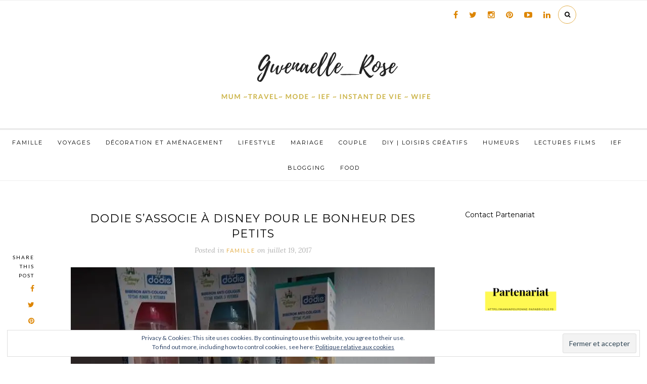

--- FILE ---
content_type: text/html; charset=UTF-8
request_url: https://mamanpouponne-papabricole.fr/dodie-sassocie-disney-bonheur-petits/
body_size: 25458
content:
<!DOCTYPE html>
<html lang="fr-FR">
<head>

	<meta charset="UTF-8">
	<meta http-equiv="X-UA-Compatible" content="IE=edge">
	<meta name="viewport" content="width=device-width, initial-scale=1">

	<title>Dodie s&#039;associe à Disney pour le bonheur des petits</title>

	<link rel="profile" href="https://gmpg.org/xfn/11" />

	
	<link rel="alternate" type="application/rss+xml" title="Maman Pouponne-Papa Bricole RSS Feed" href="https://mamanpouponne-papabricole.fr/feed/" />
	<link rel="alternate" type="application/atom+xml" title="Maman Pouponne-Papa Bricole Atom Feed" href="https://mamanpouponne-papabricole.fr/feed/atom/" />
	<link rel="pingback" href="https://mamanpouponne-papabricole.fr/xmlrpc.php" />

	<meta name='robots' content='index, follow, max-image-preview:large, max-snippet:-1, max-video-preview:-1' />
	<style>img:is([sizes="auto" i], [sizes^="auto," i]) { contain-intrinsic-size: 3000px 1500px }</style>
	<!-- Jetpack Site Verification Tags -->
<meta name="google-site-verification" content="https://mamanpouponne-papabricole.fr/sitemap.xml" />

	<!-- This site is optimized with the Yoast SEO plugin v25.0 - https://yoast.com/wordpress/plugins/seo/ -->
	<meta name="description" content="Dodie s’est associé à Disney pour vous offrir une collection sur-mesure pour ravir bébé avec les célèbres personnages Mickey , Minnie et Winnie !" />
	<link rel="canonical" href="https://mamanpouponne-papabricole.fr/dodie-sassocie-disney-bonheur-petits/" />
	<meta property="og:locale" content="fr_FR" />
	<meta property="og:type" content="article" />
	<meta property="og:title" content="Dodie s&#039;associe à Disney pour le bonheur des petits" />
	<meta property="og:description" content="Dodie s’est associé à Disney pour vous offrir une collection sur-mesure pour ravir bébé avec les célèbres personnages Mickey , Minnie et Winnie !" />
	<meta property="og:url" content="https://mamanpouponne-papabricole.fr/dodie-sassocie-disney-bonheur-petits/" />
	<meta property="og:site_name" content="Maman Pouponne-Papa Bricole" />
	<meta property="article:publisher" content="https://www.facebook.com/mamanpouponnepapabricole/" />
	<meta property="article:published_time" content="2017-07-19T18:46:00+00:00" />
	<meta property="article:modified_time" content="2019-02-04T19:10:47+00:00" />
	<meta property="og:image" content="https://i0.wp.com/mamanpouponne-papabricole.fr/wp-content/uploads/2017/07/Disney-Dodie-1.jpg?fit=720%2C960&ssl=1" />
	<meta property="og:image:width" content="720" />
	<meta property="og:image:height" content="960" />
	<meta property="og:image:type" content="image/jpeg" />
	<meta name="author" content="Gwenaelle" />
	<meta name="twitter:label1" content="Écrit par" />
	<meta name="twitter:data1" content="Gwenaelle" />
	<meta name="twitter:label2" content="Durée de lecture estimée" />
	<meta name="twitter:data2" content="2 minutes" />
	<script type="application/ld+json" class="yoast-schema-graph">{"@context":"https://schema.org","@graph":[{"@type":"WebPage","@id":"https://mamanpouponne-papabricole.fr/dodie-sassocie-disney-bonheur-petits/","url":"https://mamanpouponne-papabricole.fr/dodie-sassocie-disney-bonheur-petits/","name":"Dodie s'associe à Disney pour le bonheur des petits","isPartOf":{"@id":"https://mamanpouponne-papabricole.fr/#website"},"primaryImageOfPage":{"@id":"https://mamanpouponne-papabricole.fr/dodie-sassocie-disney-bonheur-petits/#primaryimage"},"image":{"@id":"https://mamanpouponne-papabricole.fr/dodie-sassocie-disney-bonheur-petits/#primaryimage"},"thumbnailUrl":"https://i0.wp.com/mamanpouponne-papabricole.fr/wp-content/uploads/2017/07/Disney-Dodie-1.jpg?fit=720%2C960&ssl=1","datePublished":"2017-07-19T18:46:00+00:00","dateModified":"2019-02-04T19:10:47+00:00","author":{"@id":"https://mamanpouponne-papabricole.fr/#/schema/person/3b6c0b2b80d6db6ea67891af9a565be4"},"description":"Dodie s’est associé à Disney pour vous offrir une collection sur-mesure pour ravir bébé avec les célèbres personnages Mickey , Minnie et Winnie !","breadcrumb":{"@id":"https://mamanpouponne-papabricole.fr/dodie-sassocie-disney-bonheur-petits/#breadcrumb"},"inLanguage":"fr-FR","potentialAction":[{"@type":"ReadAction","target":["https://mamanpouponne-papabricole.fr/dodie-sassocie-disney-bonheur-petits/"]}]},{"@type":"ImageObject","inLanguage":"fr-FR","@id":"https://mamanpouponne-papabricole.fr/dodie-sassocie-disney-bonheur-petits/#primaryimage","url":"https://i0.wp.com/mamanpouponne-papabricole.fr/wp-content/uploads/2017/07/Disney-Dodie-1.jpg?fit=720%2C960&ssl=1","contentUrl":"https://i0.wp.com/mamanpouponne-papabricole.fr/wp-content/uploads/2017/07/Disney-Dodie-1.jpg?fit=720%2C960&ssl=1","width":720,"height":960,"caption":"Dodie"},{"@type":"BreadcrumbList","@id":"https://mamanpouponne-papabricole.fr/dodie-sassocie-disney-bonheur-petits/#breadcrumb","itemListElement":[{"@type":"ListItem","position":1,"name":"Accueil","item":"https://mamanpouponne-papabricole.fr/"},{"@type":"ListItem","position":2,"name":"Tests","item":"https://mamanpouponne-papabricole.fr/category/tests/"},{"@type":"ListItem","position":3,"name":"Dodie s&rsquo;associe à Disney pour le bonheur des petits"}]},{"@type":"WebSite","@id":"https://mamanpouponne-papabricole.fr/#website","url":"https://mamanpouponne-papabricole.fr/","name":"Maman Pouponne-Papa Bricole","description":"Blog Lifestyle, Voyage et Famille","potentialAction":[{"@type":"SearchAction","target":{"@type":"EntryPoint","urlTemplate":"https://mamanpouponne-papabricole.fr/?s={search_term_string}"},"query-input":{"@type":"PropertyValueSpecification","valueRequired":true,"valueName":"search_term_string"}}],"inLanguage":"fr-FR"},{"@type":"Person","@id":"https://mamanpouponne-papabricole.fr/#/schema/person/3b6c0b2b80d6db6ea67891af9a565be4","name":"Gwenaelle","image":{"@type":"ImageObject","inLanguage":"fr-FR","@id":"https://mamanpouponne-papabricole.fr/#/schema/person/image/","url":"https://secure.gravatar.com/avatar/80900b2bcfc78102a9c214b5c4c17b097fd86f418c66e203e200f8e56bd01cde?s=96&d=wavatar&r=g","contentUrl":"https://secure.gravatar.com/avatar/80900b2bcfc78102a9c214b5c4c17b097fd86f418c66e203e200f8e56bd01cde?s=96&d=wavatar&r=g","caption":"Gwenaelle"}}]}</script>
	<!-- / Yoast SEO plugin. -->


<link rel='dns-prefetch' href='//secure.gravatar.com' />
<link rel='dns-prefetch' href='//stats.wp.com' />
<link rel='dns-prefetch' href='//maxcdn.bootstrapcdn.com' />
<link rel='dns-prefetch' href='//fonts.googleapis.com' />
<link rel='dns-prefetch' href='//v0.wordpress.com' />
<link rel='dns-prefetch' href='//widgets.wp.com' />
<link rel='dns-prefetch' href='//s0.wp.com' />
<link rel='dns-prefetch' href='//0.gravatar.com' />
<link rel='dns-prefetch' href='//1.gravatar.com' />
<link rel='dns-prefetch' href='//2.gravatar.com' />
<link rel='dns-prefetch' href='//jetpack.wordpress.com' />
<link rel='dns-prefetch' href='//public-api.wordpress.com' />
<link rel='preconnect' href='//i0.wp.com' />
<link rel="alternate" type="application/rss+xml" title="Maman Pouponne-Papa Bricole &raquo; Flux" href="https://mamanpouponne-papabricole.fr/feed/" />
<link rel="alternate" type="application/rss+xml" title="Maman Pouponne-Papa Bricole &raquo; Flux des commentaires" href="https://mamanpouponne-papabricole.fr/comments/feed/" />
<link rel="alternate" type="application/rss+xml" title="Maman Pouponne-Papa Bricole &raquo; Dodie s&rsquo;associe à Disney pour le bonheur des petits Flux des commentaires" href="https://mamanpouponne-papabricole.fr/dodie-sassocie-disney-bonheur-petits/feed/" />
		<!-- This site uses the Google Analytics by MonsterInsights plugin v9.5.2 - Using Analytics tracking - https://www.monsterinsights.com/ -->
		<!-- Remarque : MonsterInsights n’est actuellement pas configuré sur ce site. Le propriétaire doit authentifier son compte Google Analytics dans les réglages de MonsterInsights.  -->
					<!-- No tracking code set -->
				<!-- / Google Analytics by MonsterInsights -->
		<script type="text/javascript">
/* <![CDATA[ */
window._wpemojiSettings = {"baseUrl":"https:\/\/s.w.org\/images\/core\/emoji\/16.0.1\/72x72\/","ext":".png","svgUrl":"https:\/\/s.w.org\/images\/core\/emoji\/16.0.1\/svg\/","svgExt":".svg","source":{"concatemoji":"https:\/\/mamanpouponne-papabricole.fr\/wp-includes\/js\/wp-emoji-release.min.js?ver=7691bc098c250eb209444c0ba99ffdab"}};
/*! This file is auto-generated */
!function(s,n){var o,i,e;function c(e){try{var t={supportTests:e,timestamp:(new Date).valueOf()};sessionStorage.setItem(o,JSON.stringify(t))}catch(e){}}function p(e,t,n){e.clearRect(0,0,e.canvas.width,e.canvas.height),e.fillText(t,0,0);var t=new Uint32Array(e.getImageData(0,0,e.canvas.width,e.canvas.height).data),a=(e.clearRect(0,0,e.canvas.width,e.canvas.height),e.fillText(n,0,0),new Uint32Array(e.getImageData(0,0,e.canvas.width,e.canvas.height).data));return t.every(function(e,t){return e===a[t]})}function u(e,t){e.clearRect(0,0,e.canvas.width,e.canvas.height),e.fillText(t,0,0);for(var n=e.getImageData(16,16,1,1),a=0;a<n.data.length;a++)if(0!==n.data[a])return!1;return!0}function f(e,t,n,a){switch(t){case"flag":return n(e,"\ud83c\udff3\ufe0f\u200d\u26a7\ufe0f","\ud83c\udff3\ufe0f\u200b\u26a7\ufe0f")?!1:!n(e,"\ud83c\udde8\ud83c\uddf6","\ud83c\udde8\u200b\ud83c\uddf6")&&!n(e,"\ud83c\udff4\udb40\udc67\udb40\udc62\udb40\udc65\udb40\udc6e\udb40\udc67\udb40\udc7f","\ud83c\udff4\u200b\udb40\udc67\u200b\udb40\udc62\u200b\udb40\udc65\u200b\udb40\udc6e\u200b\udb40\udc67\u200b\udb40\udc7f");case"emoji":return!a(e,"\ud83e\udedf")}return!1}function g(e,t,n,a){var r="undefined"!=typeof WorkerGlobalScope&&self instanceof WorkerGlobalScope?new OffscreenCanvas(300,150):s.createElement("canvas"),o=r.getContext("2d",{willReadFrequently:!0}),i=(o.textBaseline="top",o.font="600 32px Arial",{});return e.forEach(function(e){i[e]=t(o,e,n,a)}),i}function t(e){var t=s.createElement("script");t.src=e,t.defer=!0,s.head.appendChild(t)}"undefined"!=typeof Promise&&(o="wpEmojiSettingsSupports",i=["flag","emoji"],n.supports={everything:!0,everythingExceptFlag:!0},e=new Promise(function(e){s.addEventListener("DOMContentLoaded",e,{once:!0})}),new Promise(function(t){var n=function(){try{var e=JSON.parse(sessionStorage.getItem(o));if("object"==typeof e&&"number"==typeof e.timestamp&&(new Date).valueOf()<e.timestamp+604800&&"object"==typeof e.supportTests)return e.supportTests}catch(e){}return null}();if(!n){if("undefined"!=typeof Worker&&"undefined"!=typeof OffscreenCanvas&&"undefined"!=typeof URL&&URL.createObjectURL&&"undefined"!=typeof Blob)try{var e="postMessage("+g.toString()+"("+[JSON.stringify(i),f.toString(),p.toString(),u.toString()].join(",")+"));",a=new Blob([e],{type:"text/javascript"}),r=new Worker(URL.createObjectURL(a),{name:"wpTestEmojiSupports"});return void(r.onmessage=function(e){c(n=e.data),r.terminate(),t(n)})}catch(e){}c(n=g(i,f,p,u))}t(n)}).then(function(e){for(var t in e)n.supports[t]=e[t],n.supports.everything=n.supports.everything&&n.supports[t],"flag"!==t&&(n.supports.everythingExceptFlag=n.supports.everythingExceptFlag&&n.supports[t]);n.supports.everythingExceptFlag=n.supports.everythingExceptFlag&&!n.supports.flag,n.DOMReady=!1,n.readyCallback=function(){n.DOMReady=!0}}).then(function(){return e}).then(function(){var e;n.supports.everything||(n.readyCallback(),(e=n.source||{}).concatemoji?t(e.concatemoji):e.wpemoji&&e.twemoji&&(t(e.twemoji),t(e.wpemoji)))}))}((window,document),window._wpemojiSettings);
/* ]]> */
</script>
<link rel='stylesheet' id='jetpack_related-posts-css' href='https://mamanpouponne-papabricole.fr/wp-content/plugins/jetpack/modules/related-posts/related-posts.css?ver=20240116' type='text/css' media='all' />
<style id='wp-emoji-styles-inline-css' type='text/css'>

	img.wp-smiley, img.emoji {
		display: inline !important;
		border: none !important;
		box-shadow: none !important;
		height: 1em !important;
		width: 1em !important;
		margin: 0 0.07em !important;
		vertical-align: -0.1em !important;
		background: none !important;
		padding: 0 !important;
	}
</style>
<link rel='stylesheet' id='wp-block-library-css' href='https://mamanpouponne-papabricole.fr/wp-includes/css/dist/block-library/style.min.css?ver=7691bc098c250eb209444c0ba99ffdab' type='text/css' media='all' />
<style id='classic-theme-styles-inline-css' type='text/css'>
/*! This file is auto-generated */
.wp-block-button__link{color:#fff;background-color:#32373c;border-radius:9999px;box-shadow:none;text-decoration:none;padding:calc(.667em + 2px) calc(1.333em + 2px);font-size:1.125em}.wp-block-file__button{background:#32373c;color:#fff;text-decoration:none}
</style>
<link rel='stylesheet' id='mediaelement-css' href='https://mamanpouponne-papabricole.fr/wp-includes/js/mediaelement/mediaelementplayer-legacy.min.css?ver=4.2.17' type='text/css' media='all' />
<link rel='stylesheet' id='wp-mediaelement-css' href='https://mamanpouponne-papabricole.fr/wp-includes/js/mediaelement/wp-mediaelement.min.css?ver=7691bc098c250eb209444c0ba99ffdab' type='text/css' media='all' />
<style id='jetpack-sharing-buttons-style-inline-css' type='text/css'>
.jetpack-sharing-buttons__services-list{display:flex;flex-direction:row;flex-wrap:wrap;gap:0;list-style-type:none;margin:5px;padding:0}.jetpack-sharing-buttons__services-list.has-small-icon-size{font-size:12px}.jetpack-sharing-buttons__services-list.has-normal-icon-size{font-size:16px}.jetpack-sharing-buttons__services-list.has-large-icon-size{font-size:24px}.jetpack-sharing-buttons__services-list.has-huge-icon-size{font-size:36px}@media print{.jetpack-sharing-buttons__services-list{display:none!important}}.editor-styles-wrapper .wp-block-jetpack-sharing-buttons{gap:0;padding-inline-start:0}ul.jetpack-sharing-buttons__services-list.has-background{padding:1.25em 2.375em}
</style>
<style id='global-styles-inline-css' type='text/css'>
:root{--wp--preset--aspect-ratio--square: 1;--wp--preset--aspect-ratio--4-3: 4/3;--wp--preset--aspect-ratio--3-4: 3/4;--wp--preset--aspect-ratio--3-2: 3/2;--wp--preset--aspect-ratio--2-3: 2/3;--wp--preset--aspect-ratio--16-9: 16/9;--wp--preset--aspect-ratio--9-16: 9/16;--wp--preset--color--black: #000000;--wp--preset--color--cyan-bluish-gray: #abb8c3;--wp--preset--color--white: #ffffff;--wp--preset--color--pale-pink: #f78da7;--wp--preset--color--vivid-red: #cf2e2e;--wp--preset--color--luminous-vivid-orange: #ff6900;--wp--preset--color--luminous-vivid-amber: #fcb900;--wp--preset--color--light-green-cyan: #7bdcb5;--wp--preset--color--vivid-green-cyan: #00d084;--wp--preset--color--pale-cyan-blue: #8ed1fc;--wp--preset--color--vivid-cyan-blue: #0693e3;--wp--preset--color--vivid-purple: #9b51e0;--wp--preset--gradient--vivid-cyan-blue-to-vivid-purple: linear-gradient(135deg,rgba(6,147,227,1) 0%,rgb(155,81,224) 100%);--wp--preset--gradient--light-green-cyan-to-vivid-green-cyan: linear-gradient(135deg,rgb(122,220,180) 0%,rgb(0,208,130) 100%);--wp--preset--gradient--luminous-vivid-amber-to-luminous-vivid-orange: linear-gradient(135deg,rgba(252,185,0,1) 0%,rgba(255,105,0,1) 100%);--wp--preset--gradient--luminous-vivid-orange-to-vivid-red: linear-gradient(135deg,rgba(255,105,0,1) 0%,rgb(207,46,46) 100%);--wp--preset--gradient--very-light-gray-to-cyan-bluish-gray: linear-gradient(135deg,rgb(238,238,238) 0%,rgb(169,184,195) 100%);--wp--preset--gradient--cool-to-warm-spectrum: linear-gradient(135deg,rgb(74,234,220) 0%,rgb(151,120,209) 20%,rgb(207,42,186) 40%,rgb(238,44,130) 60%,rgb(251,105,98) 80%,rgb(254,248,76) 100%);--wp--preset--gradient--blush-light-purple: linear-gradient(135deg,rgb(255,206,236) 0%,rgb(152,150,240) 100%);--wp--preset--gradient--blush-bordeaux: linear-gradient(135deg,rgb(254,205,165) 0%,rgb(254,45,45) 50%,rgb(107,0,62) 100%);--wp--preset--gradient--luminous-dusk: linear-gradient(135deg,rgb(255,203,112) 0%,rgb(199,81,192) 50%,rgb(65,88,208) 100%);--wp--preset--gradient--pale-ocean: linear-gradient(135deg,rgb(255,245,203) 0%,rgb(182,227,212) 50%,rgb(51,167,181) 100%);--wp--preset--gradient--electric-grass: linear-gradient(135deg,rgb(202,248,128) 0%,rgb(113,206,126) 100%);--wp--preset--gradient--midnight: linear-gradient(135deg,rgb(2,3,129) 0%,rgb(40,116,252) 100%);--wp--preset--font-size--small: 13px;--wp--preset--font-size--medium: 20px;--wp--preset--font-size--large: 36px;--wp--preset--font-size--x-large: 42px;--wp--preset--spacing--20: 0.44rem;--wp--preset--spacing--30: 0.67rem;--wp--preset--spacing--40: 1rem;--wp--preset--spacing--50: 1.5rem;--wp--preset--spacing--60: 2.25rem;--wp--preset--spacing--70: 3.38rem;--wp--preset--spacing--80: 5.06rem;--wp--preset--shadow--natural: 6px 6px 9px rgba(0, 0, 0, 0.2);--wp--preset--shadow--deep: 12px 12px 50px rgba(0, 0, 0, 0.4);--wp--preset--shadow--sharp: 6px 6px 0px rgba(0, 0, 0, 0.2);--wp--preset--shadow--outlined: 6px 6px 0px -3px rgba(255, 255, 255, 1), 6px 6px rgba(0, 0, 0, 1);--wp--preset--shadow--crisp: 6px 6px 0px rgba(0, 0, 0, 1);}:where(.is-layout-flex){gap: 0.5em;}:where(.is-layout-grid){gap: 0.5em;}body .is-layout-flex{display: flex;}.is-layout-flex{flex-wrap: wrap;align-items: center;}.is-layout-flex > :is(*, div){margin: 0;}body .is-layout-grid{display: grid;}.is-layout-grid > :is(*, div){margin: 0;}:where(.wp-block-columns.is-layout-flex){gap: 2em;}:where(.wp-block-columns.is-layout-grid){gap: 2em;}:where(.wp-block-post-template.is-layout-flex){gap: 1.25em;}:where(.wp-block-post-template.is-layout-grid){gap: 1.25em;}.has-black-color{color: var(--wp--preset--color--black) !important;}.has-cyan-bluish-gray-color{color: var(--wp--preset--color--cyan-bluish-gray) !important;}.has-white-color{color: var(--wp--preset--color--white) !important;}.has-pale-pink-color{color: var(--wp--preset--color--pale-pink) !important;}.has-vivid-red-color{color: var(--wp--preset--color--vivid-red) !important;}.has-luminous-vivid-orange-color{color: var(--wp--preset--color--luminous-vivid-orange) !important;}.has-luminous-vivid-amber-color{color: var(--wp--preset--color--luminous-vivid-amber) !important;}.has-light-green-cyan-color{color: var(--wp--preset--color--light-green-cyan) !important;}.has-vivid-green-cyan-color{color: var(--wp--preset--color--vivid-green-cyan) !important;}.has-pale-cyan-blue-color{color: var(--wp--preset--color--pale-cyan-blue) !important;}.has-vivid-cyan-blue-color{color: var(--wp--preset--color--vivid-cyan-blue) !important;}.has-vivid-purple-color{color: var(--wp--preset--color--vivid-purple) !important;}.has-black-background-color{background-color: var(--wp--preset--color--black) !important;}.has-cyan-bluish-gray-background-color{background-color: var(--wp--preset--color--cyan-bluish-gray) !important;}.has-white-background-color{background-color: var(--wp--preset--color--white) !important;}.has-pale-pink-background-color{background-color: var(--wp--preset--color--pale-pink) !important;}.has-vivid-red-background-color{background-color: var(--wp--preset--color--vivid-red) !important;}.has-luminous-vivid-orange-background-color{background-color: var(--wp--preset--color--luminous-vivid-orange) !important;}.has-luminous-vivid-amber-background-color{background-color: var(--wp--preset--color--luminous-vivid-amber) !important;}.has-light-green-cyan-background-color{background-color: var(--wp--preset--color--light-green-cyan) !important;}.has-vivid-green-cyan-background-color{background-color: var(--wp--preset--color--vivid-green-cyan) !important;}.has-pale-cyan-blue-background-color{background-color: var(--wp--preset--color--pale-cyan-blue) !important;}.has-vivid-cyan-blue-background-color{background-color: var(--wp--preset--color--vivid-cyan-blue) !important;}.has-vivid-purple-background-color{background-color: var(--wp--preset--color--vivid-purple) !important;}.has-black-border-color{border-color: var(--wp--preset--color--black) !important;}.has-cyan-bluish-gray-border-color{border-color: var(--wp--preset--color--cyan-bluish-gray) !important;}.has-white-border-color{border-color: var(--wp--preset--color--white) !important;}.has-pale-pink-border-color{border-color: var(--wp--preset--color--pale-pink) !important;}.has-vivid-red-border-color{border-color: var(--wp--preset--color--vivid-red) !important;}.has-luminous-vivid-orange-border-color{border-color: var(--wp--preset--color--luminous-vivid-orange) !important;}.has-luminous-vivid-amber-border-color{border-color: var(--wp--preset--color--luminous-vivid-amber) !important;}.has-light-green-cyan-border-color{border-color: var(--wp--preset--color--light-green-cyan) !important;}.has-vivid-green-cyan-border-color{border-color: var(--wp--preset--color--vivid-green-cyan) !important;}.has-pale-cyan-blue-border-color{border-color: var(--wp--preset--color--pale-cyan-blue) !important;}.has-vivid-cyan-blue-border-color{border-color: var(--wp--preset--color--vivid-cyan-blue) !important;}.has-vivid-purple-border-color{border-color: var(--wp--preset--color--vivid-purple) !important;}.has-vivid-cyan-blue-to-vivid-purple-gradient-background{background: var(--wp--preset--gradient--vivid-cyan-blue-to-vivid-purple) !important;}.has-light-green-cyan-to-vivid-green-cyan-gradient-background{background: var(--wp--preset--gradient--light-green-cyan-to-vivid-green-cyan) !important;}.has-luminous-vivid-amber-to-luminous-vivid-orange-gradient-background{background: var(--wp--preset--gradient--luminous-vivid-amber-to-luminous-vivid-orange) !important;}.has-luminous-vivid-orange-to-vivid-red-gradient-background{background: var(--wp--preset--gradient--luminous-vivid-orange-to-vivid-red) !important;}.has-very-light-gray-to-cyan-bluish-gray-gradient-background{background: var(--wp--preset--gradient--very-light-gray-to-cyan-bluish-gray) !important;}.has-cool-to-warm-spectrum-gradient-background{background: var(--wp--preset--gradient--cool-to-warm-spectrum) !important;}.has-blush-light-purple-gradient-background{background: var(--wp--preset--gradient--blush-light-purple) !important;}.has-blush-bordeaux-gradient-background{background: var(--wp--preset--gradient--blush-bordeaux) !important;}.has-luminous-dusk-gradient-background{background: var(--wp--preset--gradient--luminous-dusk) !important;}.has-pale-ocean-gradient-background{background: var(--wp--preset--gradient--pale-ocean) !important;}.has-electric-grass-gradient-background{background: var(--wp--preset--gradient--electric-grass) !important;}.has-midnight-gradient-background{background: var(--wp--preset--gradient--midnight) !important;}.has-small-font-size{font-size: var(--wp--preset--font-size--small) !important;}.has-medium-font-size{font-size: var(--wp--preset--font-size--medium) !important;}.has-large-font-size{font-size: var(--wp--preset--font-size--large) !important;}.has-x-large-font-size{font-size: var(--wp--preset--font-size--x-large) !important;}
:where(.wp-block-post-template.is-layout-flex){gap: 1.25em;}:where(.wp-block-post-template.is-layout-grid){gap: 1.25em;}
:where(.wp-block-columns.is-layout-flex){gap: 2em;}:where(.wp-block-columns.is-layout-grid){gap: 2em;}
:root :where(.wp-block-pullquote){font-size: 1.5em;line-height: 1.6;}
</style>
<link rel='stylesheet' id='contact-form-7-css' href='https://mamanpouponne-papabricole.fr/wp-content/plugins/contact-form-7/includes/css/styles.css?ver=6.0.6' type='text/css' media='all' />
<link rel='stylesheet' id='stcr-style-css' href='https://mamanpouponne-papabricole.fr/wp-content/plugins/subscribe-to-comments-reloaded/includes/css/stcr-style.css?ver=7691bc098c250eb209444c0ba99ffdab' type='text/css' media='all' />
<link rel='stylesheet' id='cityhousedesign_style-css' href='https://mamanpouponne-papabricole.fr/wp-content/themes/theteacup/style.css?ver=7691bc098c250eb209444c0ba99ffdab' type='text/css' media='all' />
<link rel='stylesheet' id='slicknav-css-css' href='https://mamanpouponne-papabricole.fr/wp-content/themes/theteacup/css/slicknav.css?ver=7691bc098c250eb209444c0ba99ffdab' type='text/css' media='all' />
<link rel='stylesheet' id='font-awesome-css' href='//maxcdn.bootstrapcdn.com/font-awesome/4.4.0/css/font-awesome.min.css?ver=7691bc098c250eb209444c0ba99ffdab' type='text/css' media='all' />
<link rel='stylesheet' id='responsive-css' href='https://mamanpouponne-papabricole.fr/wp-content/themes/theteacup/css/responsive.css?ver=7691bc098c250eb209444c0ba99ffdab' type='text/css' media='all' />
<link rel='stylesheet' id='owl-carousel-css' href='https://mamanpouponne-papabricole.fr/wp-content/themes/theteacup/css/owl.carousel.css?ver=7691bc098c250eb209444c0ba99ffdab' type='text/css' media='all' />
<link rel='stylesheet' id='default_accent-css' href='https://fonts.googleapis.com/css?family=Lora%3A400%2C400italic%2C700%2C700italic&#038;ver=6.8.3' type='text/css' media='all' />
<link rel='stylesheet' id='default_paragraph-css' href='https://fonts.googleapis.com/css?family=Lato%3A400%2C400italic%2C700%2C700italic&#038;ver=6.8.3' type='text/css' media='all' />
<link rel='stylesheet' id='default_heading-css' href='https://fonts.googleapis.com/css?family=Montserrat%3A400%2C700&#038;ver=6.8.3' type='text/css' media='all' />
<link rel='stylesheet' id='jetpack_likes-css' href='https://mamanpouponne-papabricole.fr/wp-content/plugins/jetpack/modules/likes/style.css?ver=14.6' type='text/css' media='all' />
<style id='akismet-widget-style-inline-css' type='text/css'>

			.a-stats {
				--akismet-color-mid-green: #357b49;
				--akismet-color-white: #fff;
				--akismet-color-light-grey: #f6f7f7;

				max-width: 350px;
				width: auto;
			}

			.a-stats * {
				all: unset;
				box-sizing: border-box;
			}

			.a-stats strong {
				font-weight: 600;
			}

			.a-stats a.a-stats__link,
			.a-stats a.a-stats__link:visited,
			.a-stats a.a-stats__link:active {
				background: var(--akismet-color-mid-green);
				border: none;
				box-shadow: none;
				border-radius: 8px;
				color: var(--akismet-color-white);
				cursor: pointer;
				display: block;
				font-family: -apple-system, BlinkMacSystemFont, 'Segoe UI', 'Roboto', 'Oxygen-Sans', 'Ubuntu', 'Cantarell', 'Helvetica Neue', sans-serif;
				font-weight: 500;
				padding: 12px;
				text-align: center;
				text-decoration: none;
				transition: all 0.2s ease;
			}

			/* Extra specificity to deal with TwentyTwentyOne focus style */
			.widget .a-stats a.a-stats__link:focus {
				background: var(--akismet-color-mid-green);
				color: var(--akismet-color-white);
				text-decoration: none;
			}

			.a-stats a.a-stats__link:hover {
				filter: brightness(110%);
				box-shadow: 0 4px 12px rgba(0, 0, 0, 0.06), 0 0 2px rgba(0, 0, 0, 0.16);
			}

			.a-stats .count {
				color: var(--akismet-color-white);
				display: block;
				font-size: 1.5em;
				line-height: 1.4;
				padding: 0 13px;
				white-space: nowrap;
			}
		
</style>
<link rel='stylesheet' id='jetpack-subscriptions-css' href='https://mamanpouponne-papabricole.fr/wp-content/plugins/jetpack/modules/subscriptions/subscriptions.css?ver=14.6' type='text/css' media='all' />
<link rel='stylesheet' id='sharedaddy-css' href='https://mamanpouponne-papabricole.fr/wp-content/plugins/jetpack/modules/sharedaddy/sharing.css?ver=14.6' type='text/css' media='all' />
<link rel='stylesheet' id='social-logos-css' href='https://mamanpouponne-papabricole.fr/wp-content/plugins/jetpack/_inc/social-logos/social-logos.min.css?ver=14.6' type='text/css' media='all' />
<script type="text/javascript" id="jetpack_related-posts-js-extra">
/* <![CDATA[ */
var related_posts_js_options = {"post_heading":"h4"};
/* ]]> */
</script>
<script type="text/javascript" src="https://mamanpouponne-papabricole.fr/wp-content/plugins/jetpack/_inc/build/related-posts/related-posts.min.js?ver=20240116" id="jetpack_related-posts-js"></script>
<script type="text/javascript" src="https://mamanpouponne-papabricole.fr/wp-includes/js/jquery/jquery.min.js?ver=3.7.1" id="jquery-core-js"></script>
<script type="text/javascript" src="https://mamanpouponne-papabricole.fr/wp-includes/js/jquery/jquery-migrate.min.js?ver=3.4.1" id="jquery-migrate-js"></script>
<link rel="https://api.w.org/" href="https://mamanpouponne-papabricole.fr/wp-json/" /><link rel="alternate" title="JSON" type="application/json" href="https://mamanpouponne-papabricole.fr/wp-json/wp/v2/posts/5161" /><link rel="EditURI" type="application/rsd+xml" title="RSD" href="https://mamanpouponne-papabricole.fr/xmlrpc.php?rsd" />
<link rel="alternate" title="oEmbed (JSON)" type="application/json+oembed" href="https://mamanpouponne-papabricole.fr/wp-json/oembed/1.0/embed?url=https%3A%2F%2Fmamanpouponne-papabricole.fr%2Fdodie-sassocie-disney-bonheur-petits%2F" />
<link rel="alternate" title="oEmbed (XML)" type="text/xml+oembed" href="https://mamanpouponne-papabricole.fr/wp-json/oembed/1.0/embed?url=https%3A%2F%2Fmamanpouponne-papabricole.fr%2Fdodie-sassocie-disney-bonheur-petits%2F&#038;format=xml" />
<!--c936787449e7-->	<style>img#wpstats{display:none}</style>
		    <style type="text/css">      
        
        #logo {
            padding-top:px;
            padding-bottom:px;
        } 
		
         /********************************* Slider */
         
        .carousel_frame:hover .intro {
            bottom: 8%;
        }
          
        /********************************* Top bar menu */    

        .menu li a
        {
            color: ;
        }  

                /********************************* Comment background color */    

        .post-comments
        {
            background-color: ;
        }                    

        /***********************************Color Social icons********/
        #top-social a,
        .footer_social a,
        .widget-social a
        {
            color: #dd8500;
        }
        .widget-social a:hover{
            color: #FFFFFF;
            background-color: #dd8500;
            border-color: #dd8500;
        }


        /***********************************Share icons color********/
        .post-share a
        {
            color: #dd8500;
        }

        .share_text
        {
            color: #000000;
        }

        /**********************************Color for link */
        .post-entry a
        {
            color: ;
        }
        /**********************************Color accent */
               
        a,
        .more-button, 
        .cat-blog, .cat-blog a,
        .post-entry blockquote p:before,
        .meta-comments a:hover, .meta-comments a:hover .comment_number,
        .meta_author a:hover,
        .tags_wrap, .tags_wrap a,
        .thecomment .comment-text em,
        .about-widget a,
        .widget .side-meta, .widget .side-meta a,
        .widget .comment-author-link a,
        #footer_meta h2 a,
        .trending_text_one,
        #post-nav h4 a:hover
        {
            color: ;
        }

        #top-search a:hover,
        .related_heading:before,
        .comment_heading h4:before,
        #respond #submit:hover,
        .pagination a:hover,
        .widget-heading span:before,
        .widget-social a:hover,
        .widget .tagcloud a:hover,
        .to-top i:hover,
        .wpcf7 .wpcf7-submit:hover  
        {
            background-color:  !important;
        }
        
        #top-search a,
        .more-button:hover,
        .cat-blog a:hover,
        .post-entry a:hover,
        .tags_wrap a:hover,
        #respond #submit,
        .about-widget a:hover,
        .widget-social a:hover,
        .widget .tagcloud a,
        .to-top i,
        .wpcf7 .wpcf7-submit,
        .customNavigation a:hover  
        {
            border-color: ;         
        }

            

    </style>
    
</head>

<body data-rsssl=1 class="wp-singular post-template-default single single-post postid-5161 single-format-standard wp-theme-theteacup">

    <div id="top-bar">

		<div class="container">

			<div class="menu-mobile"></div>

			<div class="top_meta">

								<div class="show-search">
					<form role="search" method="get" id="searchform" action="https://mamanpouponne-papabricole.fr/">
    <div>
		<input type="text" placeholder="Search and hit enter..." name="s" id="s" />
	 </div>
</form>				</div>

				<div id="top-search">
						<a href="#"><i class="fa fa-search"></i></a>
				</div>
				
								<div id="top-social">

					<a href="http://facebook.com/leblogdegwenrose" target="_blank"><i class="fa fa-facebook"></i></a>					<a href="http://twitter.com/MPouponne" target="_blank"><i class="fa fa-twitter"></i></a>					<a href="http://instagram.com/gwenaelle_rose" target="_blank"><i class="fa fa-instagram"></i></a>					<a href="http://pinterest.com/leblogdeGwenRose" target="_blank"><i class="fa fa-pinterest"></i></a>																				<a href="http://youtube.com/https://www.youtube.com/channel/UC_3hl9x9X-EZz5EkZ2zc_BQ?view_as=subscriber" target="_blank"><i class="fa fa-youtube-play"></i></a>					<a href="http://linkedin.com/https://www.linkedin.com/in/gwenaellejournet/" target="_blank"><i class="fa fa-linkedin"></i></a>					
				</div>
				
			</div><!-- End Top meta -->

		</div>

	</div>

	<header id="header">

			<div id="logo">

				
						<h1><a href="https://mamanpouponne-papabricole.fr"><img src="https://mamanpouponne-papabricole.fr/wp-content/uploads/2020/08/you-are-lovely-1.png" alt="Maman Pouponne-Papa Bricole" data-rjs=""/></a></h1>

				
			</div> <!-- end logo -->

      <div class="menu_wrap">
				<ul id="menu-principal" class="menu"><li id="menu-item-7210" class="menu-item menu-item-type-taxonomy menu-item-object-category current-post-ancestor current-menu-parent current-post-parent menu-item-7210"><a href="https://mamanpouponne-papabricole.fr/category/famille/">Famille</a></li>
<li id="menu-item-7208" class="menu-item menu-item-type-taxonomy menu-item-object-category menu-item-7208"><a href="https://mamanpouponne-papabricole.fr/category/voyages/">Voyages</a></li>
<li id="menu-item-9557" class="menu-item menu-item-type-taxonomy menu-item-object-category menu-item-9557"><a href="https://mamanpouponne-papabricole.fr/category/decoration-et-amenagement/">Décoration et Aménagement</a></li>
<li id="menu-item-7204" class="menu-item menu-item-type-taxonomy menu-item-object-category menu-item-7204"><a href="https://mamanpouponne-papabricole.fr/category/lifestyle/">Lifestyle</a></li>
<li id="menu-item-7843" class="menu-item menu-item-type-taxonomy menu-item-object-category menu-item-7843"><a href="https://mamanpouponne-papabricole.fr/category/mariage/">Mariage</a></li>
<li id="menu-item-8254" class="menu-item menu-item-type-taxonomy menu-item-object-category menu-item-8254"><a href="https://mamanpouponne-papabricole.fr/category/couple/">Couple</a></li>
<li id="menu-item-8535" class="menu-item menu-item-type-taxonomy menu-item-object-category menu-item-8535"><a href="https://mamanpouponne-papabricole.fr/category/diy-loisirs-creatifs/">DIY | LOISIRS CRÉATIFS</a></li>
<li id="menu-item-7212" class="menu-item menu-item-type-taxonomy menu-item-object-category menu-item-7212"><a href="https://mamanpouponne-papabricole.fr/category/humeurs/">Humeurs</a></li>
<li id="menu-item-7211" class="menu-item menu-item-type-taxonomy menu-item-object-category menu-item-7211"><a href="https://mamanpouponne-papabricole.fr/category/lectures/">Lectures Films</a></li>
<li id="menu-item-7206" class="menu-item menu-item-type-taxonomy menu-item-object-category menu-item-7206"><a href="https://mamanpouponne-papabricole.fr/category/homeschool/">IEF</a></li>
<li id="menu-item-7205" class="menu-item menu-item-type-taxonomy menu-item-object-category menu-item-7205"><a href="https://mamanpouponne-papabricole.fr/category/blogging/">Blogging</a></li>
<li id="menu-item-7842" class="menu-item menu-item-type-taxonomy menu-item-object-category menu-item-7842"><a href="https://mamanpouponne-papabricole.fr/category/food/">Food</a></li>
</ul>			</div>

			<!-- Slider -->
    	
	        
	    
	</header>

	<div class="container">

		<div id="content">

			<div id="main" >

				
					<article id="post-5161" class="post-5161 post type-post status-publish format-standard has-post-thumbnail hentry category-famille tag-allaitement tag-biberons tag-dodie tag-sucette">

    <div class="post-header">

                    <h1>Dodie s&rsquo;associe à Disney pour le bonheur des petits</h1>
        
        <div class="top-meta">

                        <span class="posted_in">Posted in</span>
            <span class="cat-blog"><a href="https://mamanpouponne-papabricole.fr/category/famille/" rel="category tag">Famille</a></span>
            
                        <div class="meta_date">
            <span class="on">on</span>
            juillet 19, 2017            </div>
            
        </div>

                <div class="post-share pinned">

            <span class="share_text">Share this post</span>
            <a target="_blank" href="https://www.facebook.com/sharer/sharer.php?u=https://mamanpouponne-papabricole.fr/dodie-sassocie-disney-bonheur-petits/"><i class="fa fa-facebook"></i></a>
            <a target="_blank" href="https://twitter.com/home?status=Check%20out%20this%20article:%20Dodie s&rsquo;associe à Disney pour le bonheur des petits%20-%20https://mamanpouponne-papabricole.fr/dodie-sassocie-disney-bonheur-petits/"><i class="fa fa-twitter"></i></a>
                                                <a class="btnPinIt" href="https://mamanpouponne-papabricole.fr/dodie-sassocie-disney-bonheur-petits/" data-image="https://i0.wp.com/mamanpouponne-papabricole.fr/wp-content/uploads/2017/07/Disney-Dodie-1.jpg?fit=720%2C960&ssl=1" data-desc="Dodie s&rsquo;associe à Disney pour le bonheur des petits"><i class="fa fa-pinterest"></i></a>
            <a target="_blank" href="https://plus.google.com/share?url=https://mamanpouponne-papabricole.fr/dodie-sassocie-disney-bonheur-petits/"><i class="fa fa-google-plus"></i></a>

        </div>
        
    </div>

	
        <div class="post-img">

            
    			<a href="https://mamanpouponne-papabricole.fr/dodie-sassocie-disney-bonheur-petits/"><img width="720" height="960" src="https://i0.wp.com/mamanpouponne-papabricole.fr/wp-content/uploads/2017/07/Disney-Dodie-1.jpg?fit=720%2C960&amp;ssl=1" class="attachment-fullcontainer-thumb size-fullcontainer-thumb wp-post-image" alt="Dodie" decoding="async" fetchpriority="high" srcset="https://i0.wp.com/mamanpouponne-papabricole.fr/wp-content/uploads/2017/07/Disney-Dodie-1.jpg?w=720&amp;ssl=1 720w, https://i0.wp.com/mamanpouponne-papabricole.fr/wp-content/uploads/2017/07/Disney-Dodie-1.jpg?resize=225%2C300&amp;ssl=1 225w" sizes="(max-width: 720px) 100vw, 720px" data-attachment-id="5162" data-permalink="https://mamanpouponne-papabricole.fr/dodie-sassocie-disney-bonheur-petits/disney-dodie-1/" data-orig-file="https://i0.wp.com/mamanpouponne-papabricole.fr/wp-content/uploads/2017/07/Disney-Dodie-1.jpg?fit=720%2C960&amp;ssl=1" data-orig-size="720,960" data-comments-opened="1" data-image-meta="{&quot;aperture&quot;:&quot;0&quot;,&quot;credit&quot;:&quot;&quot;,&quot;camera&quot;:&quot;&quot;,&quot;caption&quot;:&quot;&quot;,&quot;created_timestamp&quot;:&quot;0&quot;,&quot;copyright&quot;:&quot;&quot;,&quot;focal_length&quot;:&quot;0&quot;,&quot;iso&quot;:&quot;0&quot;,&quot;shutter_speed&quot;:&quot;0&quot;,&quot;title&quot;:&quot;&quot;,&quot;orientation&quot;:&quot;0&quot;}" data-image-title="Disney Dodie (1)" data-image-description="" data-image-caption="" data-medium-file="https://i0.wp.com/mamanpouponne-papabricole.fr/wp-content/uploads/2017/07/Disney-Dodie-1.jpg?fit=225%2C300&amp;ssl=1" data-large-file="https://i0.wp.com/mamanpouponne-papabricole.fr/wp-content/uploads/2017/07/Disney-Dodie-1.jpg?fit=720%2C960&amp;ssl=1" /></a>

    				</div>

	
	<div class="post-entry">

    <h2 style="text-align: justify;"><span style="font-size: 18pt;">Dodie et Disney une association magique !</span></h2>
<p style="text-align: justify;">Depuis 1958, Dodie conçoit  des <a href="http://www.dodie.fr/?gclid=Cj0KCQjwhrzLBRC3ARIsAPmhsnXDzGz61E-Rd4gPvSHBwH-89cva8_wzbFodDOMmxZmkegWQ3NR7vHkaAqN_EALw_wcB">produits innovants </a>et de qualités pour faciliter le quotidien des parents,  favoriser le bien-être des enfants et ainsi profiter en toute tranquillité de moments magiques avec bébé !</p>
<p style="text-align: justify;">Cette année pour rendre encore ces moments plus magiques  Dodie s’est associé à Disney pour vous offrir une collection féerique, biberons sensation et initiation, sucettes anatomiques et attache-sucettes aux couleurs des personnages iconiques de l’univers Disney. En les recevant, j&rsquo;ai été séduite par le charme de cette nouvelle collection !</p>
<p style="text-align: justify;">Trois personnages célèbres et appréciés par nos enfants se retrouve  sur les biberons et les tétines : Winnie l’ourson, Mickey, Minnie </p>
<p><span id="more-5161"></span></p>
<p style="text-align: justify;"><a href="https://i0.wp.com/mamanpouponne-papabricole.fr/wp-content/uploads/2017/07/Disney-Dodie-1.jpg"><img data-recalc-dims="1" decoding="async" data-attachment-id="5162" data-permalink="https://mamanpouponne-papabricole.fr/dodie-sassocie-disney-bonheur-petits/disney-dodie-1/" data-orig-file="https://i0.wp.com/mamanpouponne-papabricole.fr/wp-content/uploads/2017/07/Disney-Dodie-1.jpg?fit=720%2C960&amp;ssl=1" data-orig-size="720,960" data-comments-opened="1" data-image-meta="{&quot;aperture&quot;:&quot;0&quot;,&quot;credit&quot;:&quot;&quot;,&quot;camera&quot;:&quot;&quot;,&quot;caption&quot;:&quot;&quot;,&quot;created_timestamp&quot;:&quot;0&quot;,&quot;copyright&quot;:&quot;&quot;,&quot;focal_length&quot;:&quot;0&quot;,&quot;iso&quot;:&quot;0&quot;,&quot;shutter_speed&quot;:&quot;0&quot;,&quot;title&quot;:&quot;&quot;,&quot;orientation&quot;:&quot;0&quot;}" data-image-title="Disney Dodie (1)" data-image-description="" data-image-caption="" data-medium-file="https://i0.wp.com/mamanpouponne-papabricole.fr/wp-content/uploads/2017/07/Disney-Dodie-1.jpg?fit=225%2C300&amp;ssl=1" data-large-file="https://i0.wp.com/mamanpouponne-papabricole.fr/wp-content/uploads/2017/07/Disney-Dodie-1.jpg?fit=720%2C960&amp;ssl=1" class="alignnone wp-image-5162" title="Dodie" src="https://i0.wp.com/mamanpouponne-papabricole.fr/wp-content/uploads/2017/07/Disney-Dodie-1.jpg?resize=653%2C871" alt="Dodie" width="653" height="871" srcset="https://i0.wp.com/mamanpouponne-papabricole.fr/wp-content/uploads/2017/07/Disney-Dodie-1.jpg?w=720&amp;ssl=1 720w, https://i0.wp.com/mamanpouponne-papabricole.fr/wp-content/uploads/2017/07/Disney-Dodie-1.jpg?resize=225%2C300&amp;ssl=1 225w" sizes="(max-width: 653px) 100vw, 653px" /></a></p>
<h2 style="text-align: justify;"><span style="font-size: 18pt;">Mickey, Minnie et Winnie  les meilleurs amis de bébé…</span></h2>
<p style="text-align: justify;">Le biberon Initiation+ est disponible avec  Mickey ou Minnie, c’est un biberon doté d’une tétine ronde 3 vitesses. Il est anti-colique grâce à son système de valve brevetée. Que vous pouvez compléter avec les sucettes Mickey ou Minnie (+ de 6 mois ou + de 18 mois) ainsi que les attaches-sucette Mickey ou Minnie.</p>
<p style="text-align: justify;"><a href="https://i0.wp.com/mamanpouponne-papabricole.fr/wp-content/uploads/2017/07/Disney-Dodie-3.jpg"><img data-recalc-dims="1" decoding="async" data-attachment-id="5164" data-permalink="https://mamanpouponne-papabricole.fr/dodie-sassocie-disney-bonheur-petits/disney-dodie-3/" data-orig-file="https://i0.wp.com/mamanpouponne-papabricole.fr/wp-content/uploads/2017/07/Disney-Dodie-3.jpg?fit=960%2C720&amp;ssl=1" data-orig-size="960,720" data-comments-opened="1" data-image-meta="{&quot;aperture&quot;:&quot;0&quot;,&quot;credit&quot;:&quot;&quot;,&quot;camera&quot;:&quot;&quot;,&quot;caption&quot;:&quot;&quot;,&quot;created_timestamp&quot;:&quot;0&quot;,&quot;copyright&quot;:&quot;&quot;,&quot;focal_length&quot;:&quot;0&quot;,&quot;iso&quot;:&quot;0&quot;,&quot;shutter_speed&quot;:&quot;0&quot;,&quot;title&quot;:&quot;&quot;,&quot;orientation&quot;:&quot;0&quot;}" data-image-title="Disney Dodie (3)" data-image-description="" data-image-caption="" data-medium-file="https://i0.wp.com/mamanpouponne-papabricole.fr/wp-content/uploads/2017/07/Disney-Dodie-3.jpg?fit=300%2C225&amp;ssl=1" data-large-file="https://i0.wp.com/mamanpouponne-papabricole.fr/wp-content/uploads/2017/07/Disney-Dodie-3.jpg?fit=960%2C720&amp;ssl=1" class="alignnone wp-image-5164" title="Dodie" src="https://i0.wp.com/mamanpouponne-papabricole.fr/wp-content/uploads/2017/07/Disney-Dodie-3.jpg?resize=711%2C533" alt="Dodie" width="711" height="533" srcset="https://i0.wp.com/mamanpouponne-papabricole.fr/wp-content/uploads/2017/07/Disney-Dodie-3.jpg?w=960&amp;ssl=1 960w, https://i0.wp.com/mamanpouponne-papabricole.fr/wp-content/uploads/2017/07/Disney-Dodie-3.jpg?resize=300%2C225&amp;ssl=1 300w, https://i0.wp.com/mamanpouponne-papabricole.fr/wp-content/uploads/2017/07/Disney-Dodie-3.jpg?resize=768%2C576&amp;ssl=1 768w" sizes="(max-width: 711px) 100vw, 711px" /></a></p>
<p style="text-align: justify;">Le biberon Sensation+ se retrouve avec notre formidable winnie l’ourson. C’est un biberon de 270 ml, qui facilite le passage du<a href="https://mamanpouponne-papabricole.fr/mes-indispensables-pour-allaiter/"> sein au biberon</a>. Il est également anti-colique grâce à un système de valve brevetée intégré directement à la tétine. Le duo de sucettes Winnie (pour les bébés de 0 à 6 mois) et l’attache-sucette Winnie viendront compléter la collection !</p>
<p style="text-align: justify;"><a href="https://i0.wp.com/mamanpouponne-papabricole.fr/wp-content/uploads/2017/07/Disney-Dodie-2.jpg"><img data-recalc-dims="1" loading="lazy" decoding="async" data-attachment-id="5163" data-permalink="https://mamanpouponne-papabricole.fr/dodie-sassocie-disney-bonheur-petits/disney-dodie-2/" data-orig-file="https://i0.wp.com/mamanpouponne-papabricole.fr/wp-content/uploads/2017/07/Disney-Dodie-2.jpg?fit=960%2C720&amp;ssl=1" data-orig-size="960,720" data-comments-opened="1" data-image-meta="{&quot;aperture&quot;:&quot;0&quot;,&quot;credit&quot;:&quot;&quot;,&quot;camera&quot;:&quot;&quot;,&quot;caption&quot;:&quot;&quot;,&quot;created_timestamp&quot;:&quot;0&quot;,&quot;copyright&quot;:&quot;&quot;,&quot;focal_length&quot;:&quot;0&quot;,&quot;iso&quot;:&quot;0&quot;,&quot;shutter_speed&quot;:&quot;0&quot;,&quot;title&quot;:&quot;&quot;,&quot;orientation&quot;:&quot;0&quot;}" data-image-title="Disney Dodie (2)" data-image-description="" data-image-caption="" data-medium-file="https://i0.wp.com/mamanpouponne-papabricole.fr/wp-content/uploads/2017/07/Disney-Dodie-2.jpg?fit=300%2C225&amp;ssl=1" data-large-file="https://i0.wp.com/mamanpouponne-papabricole.fr/wp-content/uploads/2017/07/Disney-Dodie-2.jpg?fit=960%2C720&amp;ssl=1" class="alignnone wp-image-5163 size-full" title="Dodie" src="https://i0.wp.com/mamanpouponne-papabricole.fr/wp-content/uploads/2017/07/Disney-Dodie-2.jpg?resize=960%2C720" alt="Dodie" width="960" height="720" srcset="https://i0.wp.com/mamanpouponne-papabricole.fr/wp-content/uploads/2017/07/Disney-Dodie-2.jpg?w=960&amp;ssl=1 960w, https://i0.wp.com/mamanpouponne-papabricole.fr/wp-content/uploads/2017/07/Disney-Dodie-2.jpg?resize=300%2C225&amp;ssl=1 300w, https://i0.wp.com/mamanpouponne-papabricole.fr/wp-content/uploads/2017/07/Disney-Dodie-2.jpg?resize=768%2C576&amp;ssl=1 768w" sizes="auto, (max-width: 960px) 100vw, 960px" /></a></p>
<p style="text-align: justify;">Pour les plus petits, vous pouvez trouver en pharmacie un biberon de 150 ml et un duo de sucettes pour les bébés de 0-2 mois.</p>
<p style="text-align: justify;">Les biberons Disney baby sont Made In France et disponibles en pharmacies, parapharmacies ou le net.</p>
<p style="text-align: justify;">Ma fille ne prend pas de biberons , ni de sucette car je l&rsquo;allaite  mais je suis méga fan de la collection , j&rsquo;aurai aimé qu&rsquo;elle existe quand nathan prenait le biberon . J&rsquo;ai reçu une belle box et  je vais du coup vous en faire profiter sur la page <a href="https://www.facebook.com/mamanpouponnepapabricole/">facebook</a> ainsi que sur <a href="https://www.instagram.com/mamanpouponnepapabricole/">instagram</a> . Les illustrations Disney sont magnifiques et le design est élégant et est réalisé avec beaucoup de finesse .</p>
<p>&nbsp;</p>
<h6><a href="https://i0.wp.com/mamanpouponne-papabricole.fr/wp-content/uploads/2017/07/Disney-Dodie-4.jpg"><img data-recalc-dims="1" loading="lazy" decoding="async" data-attachment-id="5165" data-permalink="https://mamanpouponne-papabricole.fr/dodie-sassocie-disney-bonheur-petits/disney-dodie-4/" data-orig-file="https://i0.wp.com/mamanpouponne-papabricole.fr/wp-content/uploads/2017/07/Disney-Dodie-4.jpg?fit=960%2C720&amp;ssl=1" data-orig-size="960,720" data-comments-opened="1" data-image-meta="{&quot;aperture&quot;:&quot;0&quot;,&quot;credit&quot;:&quot;&quot;,&quot;camera&quot;:&quot;&quot;,&quot;caption&quot;:&quot;&quot;,&quot;created_timestamp&quot;:&quot;0&quot;,&quot;copyright&quot;:&quot;&quot;,&quot;focal_length&quot;:&quot;0&quot;,&quot;iso&quot;:&quot;0&quot;,&quot;shutter_speed&quot;:&quot;0&quot;,&quot;title&quot;:&quot;&quot;,&quot;orientation&quot;:&quot;0&quot;}" data-image-title="Disney Dodie (4)" data-image-description="" data-image-caption="" data-medium-file="https://i0.wp.com/mamanpouponne-papabricole.fr/wp-content/uploads/2017/07/Disney-Dodie-4.jpg?fit=300%2C225&amp;ssl=1" data-large-file="https://i0.wp.com/mamanpouponne-papabricole.fr/wp-content/uploads/2017/07/Disney-Dodie-4.jpg?fit=960%2C720&amp;ssl=1" class="alignnone wp-image-5165 size-full" title="Dodie" src="https://i0.wp.com/mamanpouponne-papabricole.fr/wp-content/uploads/2017/07/Disney-Dodie-4.jpg?resize=960%2C720" alt="Dodie" width="960" height="720" srcset="https://i0.wp.com/mamanpouponne-papabricole.fr/wp-content/uploads/2017/07/Disney-Dodie-4.jpg?w=960&amp;ssl=1 960w, https://i0.wp.com/mamanpouponne-papabricole.fr/wp-content/uploads/2017/07/Disney-Dodie-4.jpg?resize=300%2C225&amp;ssl=1 300w, https://i0.wp.com/mamanpouponne-papabricole.fr/wp-content/uploads/2017/07/Disney-Dodie-4.jpg?resize=768%2C576&amp;ssl=1 768w" sizes="auto, (max-width: 960px) 100vw, 960px" /></a></h6>
<h2 style="text-align: center;"><strong>Alors vous aimez ?</strong></h2>
<p>&nbsp;</p>
<p>&nbsp;</p>
<div class="sharedaddy sd-sharing-enabled"><div class="robots-nocontent sd-block sd-social sd-social-official sd-sharing"><h3 class="sd-title">Partager :</h3><div class="sd-content"><ul><li class="share-twitter"><a href="https://twitter.com/share" class="twitter-share-button" data-url="https://mamanpouponne-papabricole.fr/dodie-sassocie-disney-bonheur-petits/" data-text="Dodie s&#039;associe à Disney pour le bonheur des petits"  >Tweet</a></li><li class="share-facebook"><div class="fb-share-button" data-href="https://mamanpouponne-papabricole.fr/dodie-sassocie-disney-bonheur-petits/" data-layout="button_count"></div></li><li class="share-tumblr"><a class="tumblr-share-button" target="_blank" href="https://www.tumblr.com/share" data-title="Dodie s'associe à Disney pour le bonheur des petits" data-content="https://mamanpouponne-papabricole.fr/dodie-sassocie-disney-bonheur-petits/" title="Partager sur Tumblr">Partager sur Tumblr</a></li><li class="share-linkedin"><div class="linkedin_button"><script type="in/share" data-url="https://mamanpouponne-papabricole.fr/dodie-sassocie-disney-bonheur-petits/" data-counter="right"></script></div></li><li class="share-pinterest"><div class="pinterest_button"><a href="https://www.pinterest.com/pin/create/button/?url=https%3A%2F%2Fmamanpouponne-papabricole.fr%2Fdodie-sassocie-disney-bonheur-petits%2F&#038;media=https%3A%2F%2Fi0.wp.com%2Fmamanpouponne-papabricole.fr%2Fwp-content%2Fuploads%2F2017%2F07%2FDisney-Dodie-1.jpg%3Ffit%3D720%252C960%26ssl%3D1&#038;description=Dodie%20s%27associe%20%C3%A0%20Disney%20pour%20le%20bonheur%20des%20petits" data-pin-do="buttonPin" data-pin-config="beside"><img data-recalc-dims="1" src="https://i0.wp.com/assets.pinterest.com/images/pidgets/pinit_fg_en_rect_gray_20.png?w=1000" /></a></div></li><li class="share-end"></li></ul></div></div></div><div class='sharedaddy sd-block sd-like jetpack-likes-widget-wrapper jetpack-likes-widget-unloaded' id='like-post-wrapper-65142009-5161-696f8d1dd31dd' data-src='https://widgets.wp.com/likes/?ver=14.6#blog_id=65142009&amp;post_id=5161&amp;origin=mamanpouponne-papabricole.fr&amp;obj_id=65142009-5161-696f8d1dd31dd' data-name='like-post-frame-65142009-5161-696f8d1dd31dd' data-title='Aimer ou rebloguer'><h3 class="sd-title">J’aime ça :</h3><div class='likes-widget-placeholder post-likes-widget-placeholder' style='height: 55px;'><span class='button'><span>J’aime</span></span> <span class="loading">chargement&hellip;</span></div><span class='sd-text-color'></span><a class='sd-link-color'></a></div>
<div id='jp-relatedposts' class='jp-relatedposts' >
	<h3 class="jp-relatedposts-headline"><em>Articles similaires</em></h3>
</div>
		
	</div>


    <div class="clearfix"></div>
    <div class="meta_bottom">

                <div class="meta_author"><span class="by">By</span><a href="https://mamanpouponne-papabricole.fr/author/mamanpouponnepapabricoleadmin/" title="Articles par Gwenaelle" rel="author">Gwenaelle</a></div>
        
                <span class="flash">/</span>
        <div class="meta-comments">
            <a href="https://mamanpouponne-papabricole.fr/dodie-sassocie-disney-bonheur-petits/#comments"><span class="comment_number">2</span> Comments</a>        </div>
        
                        <span class="flash">/</span>
            <div class="post-tags">
                <span class='tag_title'>Tags :</span>
                <span class="tags_wrap">
                     <a href="https://mamanpouponne-papabricole.fr/tag/allaitement/" rel="tag">allaitement</a>, <a href="https://mamanpouponne-papabricole.fr/tag/biberons/" rel="tag">biberons</a>, <a href="https://mamanpouponne-papabricole.fr/tag/dodie/" rel="tag">Dodie</a>, <a href="https://mamanpouponne-papabricole.fr/tag/sucette/" rel="tag">sucette</a>                </span>
            </div>
                
    </div>


</article>


<div id="post-nav">
            <div class="post-previous">
            <a class="img_prev" href="https://mamanpouponne-papabricole.fr/fete-de-musique-rien-enfants-vtech/"><img width="100" height="100" src="https://i0.wp.com/mamanpouponne-papabricole.fr/wp-content/uploads/2017/06/F%C3%AAte-de-la-musique-2.png?resize=100%2C100&amp;ssl=1" class="attachment-recent-thumb size-recent-thumb wp-post-image" alt="" decoding="async" loading="lazy" data-attachment-id="5050" data-permalink="https://mamanpouponne-papabricole.fr/fete-de-musique-rien-enfants-vtech/fete-de-la-musique-2/" data-orig-file="https://i0.wp.com/mamanpouponne-papabricole.fr/wp-content/uploads/2017/06/F%C3%AAte-de-la-musique-2.png?fit=940%2C788&amp;ssl=1" data-orig-size="940,788" data-comments-opened="1" data-image-meta="{&quot;aperture&quot;:&quot;0&quot;,&quot;credit&quot;:&quot;&quot;,&quot;camera&quot;:&quot;&quot;,&quot;caption&quot;:&quot;&quot;,&quot;created_timestamp&quot;:&quot;0&quot;,&quot;copyright&quot;:&quot;&quot;,&quot;focal_length&quot;:&quot;0&quot;,&quot;iso&quot;:&quot;0&quot;,&quot;shutter_speed&quot;:&quot;0&quot;,&quot;title&quot;:&quot;&quot;,&quot;orientation&quot;:&quot;0&quot;}" data-image-title="Fête de la musique 2" data-image-description="" data-image-caption="" data-medium-file="https://i0.wp.com/mamanpouponne-papabricole.fr/wp-content/uploads/2017/06/F%C3%AAte-de-la-musique-2.png?fit=300%2C251&amp;ssl=1" data-large-file="https://i0.wp.com/mamanpouponne-papabricole.fr/wp-content/uploads/2017/06/F%C3%AAte-de-la-musique-2.png?fit=940%2C788&amp;ssl=1" /></a>
            <div class="previous_wrap">
                <a class="previous" href="https://mamanpouponne-papabricole.fr/fete-de-musique-rien-enfants-vtech/">&laquo; Previous post</a>
                <h4><a href="https://mamanpouponne-papabricole.fr/fete-de-musique-rien-enfants-vtech/">Une fête de la musique rien que pour les enfants avec Vtech (+concours)</a></h4>
            </div>
        </div>
            <div class="post-next">
            <a class="img_next" href="https://mamanpouponne-papabricole.fr/super-wings/"><img width="100" height="100" src="https://i0.wp.com/mamanpouponne-papabricole.fr/wp-content/uploads/2017/07/super-wings-2.jpg?resize=100%2C100&amp;ssl=1" class="attachment-recent-thumb size-recent-thumb wp-post-image" alt="Super Wings" decoding="async" loading="lazy" srcset="https://i0.wp.com/mamanpouponne-papabricole.fr/wp-content/uploads/2017/07/super-wings-2.jpg?resize=150%2C150&amp;ssl=1 150w, https://i0.wp.com/mamanpouponne-papabricole.fr/wp-content/uploads/2017/07/super-wings-2.jpg?zoom=2&amp;resize=100%2C100&amp;ssl=1 200w, https://i0.wp.com/mamanpouponne-papabricole.fr/wp-content/uploads/2017/07/super-wings-2.jpg?zoom=3&amp;resize=100%2C100&amp;ssl=1 300w" sizes="auto, (max-width: 100px) 100vw, 100px" data-attachment-id="5170" data-permalink="https://mamanpouponne-papabricole.fr/super-wings/olympus-digital-camera-64/" data-orig-file="https://i0.wp.com/mamanpouponne-papabricole.fr/wp-content/uploads/2017/07/super-wings-2.jpg?fit=4608%2C3456&amp;ssl=1" data-orig-size="4608,3456" data-comments-opened="1" data-image-meta="{&quot;aperture&quot;:&quot;1.8&quot;,&quot;credit&quot;:&quot;&quot;,&quot;camera&quot;:&quot;E-PL7&quot;,&quot;caption&quot;:&quot;OLYMPUS DIGITAL CAMERA&quot;,&quot;created_timestamp&quot;:&quot;1500574772&quot;,&quot;copyright&quot;:&quot;&quot;,&quot;focal_length&quot;:&quot;45&quot;,&quot;iso&quot;:&quot;320&quot;,&quot;shutter_speed&quot;:&quot;0.01&quot;,&quot;title&quot;:&quot;OLYMPUS DIGITAL CAMERA&quot;,&quot;orientation&quot;:&quot;1&quot;}" data-image-title="Super Wings" data-image-description="" data-image-caption="" data-medium-file="https://i0.wp.com/mamanpouponne-papabricole.fr/wp-content/uploads/2017/07/super-wings-2.jpg?fit=300%2C225&amp;ssl=1" data-large-file="https://i0.wp.com/mamanpouponne-papabricole.fr/wp-content/uploads/2017/07/super-wings-2.jpg?fit=1000%2C750&amp;ssl=1" /></a>
            <div class="next_wrap">
                <a class="next" href="https://mamanpouponne-papabricole.fr/super-wings/">Next post &raquo;</a>
                <h4><a href="https://mamanpouponne-papabricole.fr/super-wings/">Super Wings nous accompagne pendant les grandes vacances !</a></h4>
            </div>

        </div>
    </div>


<div class="post-comments" id="comments">
	
	<div class="comment_heading"><h4>2 Comments</h4></div><div class='comments'>		<li class="comment even thread-even depth-1" id="comment-6907">

			<div class="thecomment">

				<div class="author-img">
					<img alt='' src='https://secure.gravatar.com/avatar/b13967d83053eb93249e623ef2e126ef4917ee028ea71da81f31543f0080eacf?s=50&#038;d=wavatar&#038;r=g' srcset='https://secure.gravatar.com/avatar/b13967d83053eb93249e623ef2e126ef4917ee028ea71da81f31543f0080eacf?s=100&#038;d=wavatar&#038;r=g 2x' class='avatar avatar-50 photo' height='50' width='50' loading='lazy' decoding='async'/>				</div>

				<div class="comment-text">

					<span class="author">Mey mention</span>
										<p>Ils sont trop beaux !!!!!</p>
                    <span class="date">juillet 19, 2017 at 8:53 pm</span>

                    <span class="reply">
						<a rel="nofollow" class="comment-reply-link" href="#comment-6907" data-commentid="6907" data-postid="5161" data-belowelement="comment-6907" data-respondelement="respond" data-replyto="Répondre à Mey mention" aria-label="Répondre à Mey mention">Reply</a>											</span>

				</div>

			</div>


		</li>

		</li><!-- #comment-## -->
		<li class="comment odd alt thread-odd thread-alt depth-1" id="comment-6909">

			<div class="thecomment">

				<div class="author-img">
					<img alt='' src='https://secure.gravatar.com/avatar/5a2ad076a39985bcbf421e0111e9a116d274fc8bf46646829867109847e408b0?s=50&#038;d=wavatar&#038;r=g' srcset='https://secure.gravatar.com/avatar/5a2ad076a39985bcbf421e0111e9a116d274fc8bf46646829867109847e408b0?s=100&#038;d=wavatar&#038;r=g 2x' class='avatar avatar-50 photo' height='50' width='50' loading='lazy' decoding='async'/>				</div>

				<div class="comment-text">

					<span class="author"><a href="https://www.facebook.com/valerie.hubert.33" class="url" rel="ugc external nofollow">hubert valerie</a></span>
										<p>j adore trop mimi</p>
                    <span class="date">juillet 20, 2017 at 7:19 am</span>

                    <span class="reply">
						<a rel="nofollow" class="comment-reply-link" href="#comment-6909" data-commentid="6909" data-postid="5161" data-belowelement="comment-6909" data-respondelement="respond" data-replyto="Répondre à hubert valerie" aria-label="Répondre à hubert valerie">Reply</a>											</span>

				</div>

			</div>


		</li>

		</li><!-- #comment-## -->
</div><div id='comments_pagination'></div>
		<div id="respond" class="comment-respond">
			<h3 id="reply-title" class="comment-reply-title">Laisser un commentaire<small><a rel="nofollow" id="cancel-comment-reply-link" href="/dodie-sassocie-disney-bonheur-petits/#respond" style="display:none;">Annuler la réponse.</a></small></h3>			<form id="commentform" class="comment-form">
				<iframe
					title="Formulaire de commentaire"
					src="https://jetpack.wordpress.com/jetpack-comment/?blogid=65142009&#038;postid=5161&#038;comment_registration=0&#038;require_name_email=1&#038;stc_enabled=1&#038;stb_enabled=1&#038;show_avatars=1&#038;avatar_default=wavatar&#038;greeting=Laisser+un+commentaire&#038;jetpack_comments_nonce=de2caca1ba&#038;greeting_reply=R%C3%A9pondre+%C3%A0+%25s&#038;color_scheme=light&#038;lang=fr_FR&#038;jetpack_version=14.6&#038;iframe_unique_id=1&#038;show_cookie_consent=10&#038;has_cookie_consent=0&#038;is_current_user_subscribed=0&#038;token_key=%3Bnormal%3B&#038;sig=870d1763c2624b3e13881e941f6a049585687b2b#parent=https%3A%2F%2Fmamanpouponne-papabricole.fr%2Fdodie-sassocie-disney-bonheur-petits%2F"
											name="jetpack_remote_comment"
						style="width:100%; height: 430px; border:0;"
										class="jetpack_remote_comment"
					id="jetpack_remote_comment"
					sandbox="allow-same-origin allow-top-navigation allow-scripts allow-forms allow-popups"
				>
									</iframe>
									<!--[if !IE]><!-->
					<script>
						document.addEventListener('DOMContentLoaded', function () {
							var commentForms = document.getElementsByClassName('jetpack_remote_comment');
							for (var i = 0; i < commentForms.length; i++) {
								commentForms[i].allowTransparency = false;
								commentForms[i].scrolling = 'no';
							}
						});
					</script>
					<!--<![endif]-->
							</form>
		</div>

		
		<input type="hidden" name="comment_parent" id="comment_parent" value="" />

		

</div> <!-- end comments div -->

				
				
			</div>

			<aside id="sidebar">
	
	<div id="block-3" class="widget widget_block">
<h2 class="wp-block-heading">Contact Partenariat</h2>
</div><div id="block-4" class="widget widget_block widget_media_image"><div class="wp-block-image">
<figure class="aligncenter"><a href="https://mamanpouponne-papabricole.fr/wp-content/uploads/2019/02/Partenariat.png"><img loading="lazy" decoding="async" width="500" height="500" src="https://mamanpouponne-papabricole.fr/wp-content/uploads/2019/02/Partenariat.png" alt="Partenariat" class="wp-image-7290" srcset="https://i0.wp.com/mamanpouponne-papabricole.fr/wp-content/uploads/2019/02/Partenariat.png?w=500&amp;ssl=1 500w, https://i0.wp.com/mamanpouponne-papabricole.fr/wp-content/uploads/2019/02/Partenariat.png?resize=150%2C150&amp;ssl=1 150w, https://i0.wp.com/mamanpouponne-papabricole.fr/wp-content/uploads/2019/02/Partenariat.png?resize=300%2C300&amp;ssl=1 300w, https://i0.wp.com/mamanpouponne-papabricole.fr/wp-content/uploads/2019/02/Partenariat.png?resize=100%2C100&amp;ssl=1 100w" sizes="auto, (max-width: 500px) 100vw, 500px" /></a></figure></div></div><div id="block-5" class="widget widget_block widget_text">
<p>

Un projet à me proposer ?&nbsp;<a href="https://mamanpouponne-papabricole.fr/contact/">Cliquez ici pour me contacter&nbsp;</a></p>
</div><div id="maidesign_about_widget-2" class="widget maidesign_about_widget"><h4 class="widget-heading"><span>À Propos</span></h4>
			<div class="about-widget">

			<div class="about_photo">
								<img src="https://mamanpouponne-papabricole.fr/wp-content/uploads/2017/08/dsdsdsds.png" alt="À Propos" />
							</div>

                        <h2 class="name">Gwenaelle Rose</h2>
            
						<p>Gwénaëlle, 38 ans, Mariée , maman de deux enfants ( Alice 9 ans et Nathan 14 ans) et future maman d'un bébé pour septembre 2025 . Créatrice de contenu Famille, voyage, mode , Food , IEF , Handicap et lifestyle.

Depuis que je suis maman , ce qui touche à la famille fait partie intégrante de mon quotidien et j’avais envie de pouvoir partager mes avis sur des produits, des lieux , de parler de ma vie de famille et surtout de traiter cette thématique de A à Z, mais nous ne sommes pas que des parents alors je traite d’autres sujets sur le blog.

Basée à coté de Lyon  et gaga de ma région et du sud, je suis toujours en vadrouilles pour découvrir d’autres horizons en France ou ailleurs. J’ai pris goût aux voyages et j’aime faire découvrir d’autres horizons à mes enfants.

Pour la partie Lifestyle , je l’ai ouverte pour pouvoir parler d’autres choses que la maternité , il est important de ne pas s’oublier en tant que femme. La partie lifestyle me permet de traiter des sujets qui me passionne ainsi que de donner le clavier à mon homme pour la partie geek,

Diplômée en communication et étant maman d’un enfant avec handicap , j’ai choisi de me créer un métier sur-mesure en me consacrant à mon blog et mes réseaux . Parce qu’être Influenceuse me passionne plus que tout, depuis mes débuts en 2013

Mon parcours? Une succession de coïncidences heureuses et de jolies rencontres.

Simplement l’envie de donner et de partager ma vie , mes avis , mes idées …. Avec ma communauté. 

Depuis 2 ans je suis également créatrice de contenu UGC</p>
			
            
			</div>

		</div><div id="search-2" class="widget widget_search"><h4 class="widget-heading"><span>Viens chercher des informations</span></h4><form role="search" method="get" id="searchform" action="https://mamanpouponne-papabricole.fr/">
    <div>
		<input type="text" placeholder="Search and hit enter..." name="s" id="s" />
	 </div>
</form></div><div id="text-22" class="widget widget_text"><h4 class="widget-heading"><span>Mes Printables</span></h4>			<div class="textwidget"><p><a href="https://i0.wp.com/mamanpouponne-papabricole.fr/wp-content/uploads/2019/02/Text-placeholder.png?ssl=1"><img data-recalc-dims="1" class="size-full wp-image-7288 aligncenter" src="https://i0.wp.com/mamanpouponne-papabricole.fr/wp-content/uploads/2019/02/Text-placeholder.png?resize=500%2C500&#038;ssl=1" alt="" width="500" height="500" /></a></p>

<p style="text-align: center;"><strong>Pour retrouver mes différentes ressources cliquez ici <a href="https://mamanpouponne-papabricole.fr/printables/">" Printables "</a></strong><br />
<br />
</p></div>
		</div><div id="top-posts-4" class="widget widget_top-posts"><h4 class="widget-heading"><span>Pages et Articles Phares</span></h4><ul class='widgets-list-layout no-grav'>
<li><a href="https://mamanpouponne-papabricole.fr/printables/" title="Printables à télécharger" class="bump-view" data-bump-view="tp"><img loading="lazy" width="40" height="40" src="https://i0.wp.com/mamanpouponne-papabricole.fr/wp-content/uploads/2019/10/calendrier-octobre-%C3%A0-t%C3%A9l%C3%A9charger-gratuitement.jpg?resize=40%2C40&#038;ssl=1" srcset="https://i0.wp.com/mamanpouponne-papabricole.fr/wp-content/uploads/2019/10/calendrier-octobre-%C3%A0-t%C3%A9l%C3%A9charger-gratuitement.jpg?resize=40%2C40&amp;ssl=1 1x, https://i0.wp.com/mamanpouponne-papabricole.fr/wp-content/uploads/2019/10/calendrier-octobre-%C3%A0-t%C3%A9l%C3%A9charger-gratuitement.jpg?resize=60%2C60&amp;ssl=1 1.5x, https://i0.wp.com/mamanpouponne-papabricole.fr/wp-content/uploads/2019/10/calendrier-octobre-%C3%A0-t%C3%A9l%C3%A9charger-gratuitement.jpg?resize=80%2C80&amp;ssl=1 2x, https://i0.wp.com/mamanpouponne-papabricole.fr/wp-content/uploads/2019/10/calendrier-octobre-%C3%A0-t%C3%A9l%C3%A9charger-gratuitement.jpg?resize=120%2C120&amp;ssl=1 3x, https://i0.wp.com/mamanpouponne-papabricole.fr/wp-content/uploads/2019/10/calendrier-octobre-%C3%A0-t%C3%A9l%C3%A9charger-gratuitement.jpg?resize=160%2C160&amp;ssl=1 4x" alt="Printables à télécharger" data-pin-nopin="true" class="widgets-list-layout-blavatar" /></a><div class="widgets-list-layout-links">
								<a href="https://mamanpouponne-papabricole.fr/printables/" title="Printables à télécharger" class="bump-view" data-bump-view="tp">Printables à télécharger</a>
							</div>
							</li><li><a href="https://mamanpouponne-papabricole.fr/activites-manuelles-minecraft-a-faire-pendant-les-vacances-sans-ecran-et-100-fun/" title="Activités manuelles Minecraft à faire pendant les vacances (sans écran et 100% fun)" class="bump-view" data-bump-view="tp"><img loading="lazy" width="40" height="40" src="https://i0.wp.com/mamanpouponne-papabricole.fr/wp-content/uploads/2025/04/minecraft-activite-manuelle-sans-ecran.png?fit=1024%2C1024&#038;ssl=1&#038;resize=40%2C40" srcset="https://i0.wp.com/mamanpouponne-papabricole.fr/wp-content/uploads/2025/04/minecraft-activite-manuelle-sans-ecran.png?fit=1024%2C1024&amp;ssl=1&amp;resize=40%2C40 1x, https://i0.wp.com/mamanpouponne-papabricole.fr/wp-content/uploads/2025/04/minecraft-activite-manuelle-sans-ecran.png?fit=1024%2C1024&amp;ssl=1&amp;resize=60%2C60 1.5x, https://i0.wp.com/mamanpouponne-papabricole.fr/wp-content/uploads/2025/04/minecraft-activite-manuelle-sans-ecran.png?fit=1024%2C1024&amp;ssl=1&amp;resize=80%2C80 2x, https://i0.wp.com/mamanpouponne-papabricole.fr/wp-content/uploads/2025/04/minecraft-activite-manuelle-sans-ecran.png?fit=1024%2C1024&amp;ssl=1&amp;resize=120%2C120 3x, https://i0.wp.com/mamanpouponne-papabricole.fr/wp-content/uploads/2025/04/minecraft-activite-manuelle-sans-ecran.png?fit=1024%2C1024&amp;ssl=1&amp;resize=160%2C160 4x" alt="Activités manuelles Minecraft à faire pendant les vacances (sans écran et 100% fun)" data-pin-nopin="true" class="widgets-list-layout-blavatar" /></a><div class="widgets-list-layout-links">
								<a href="https://mamanpouponne-papabricole.fr/activites-manuelles-minecraft-a-faire-pendant-les-vacances-sans-ecran-et-100-fun/" title="Activités manuelles Minecraft à faire pendant les vacances (sans écran et 100% fun)" class="bump-view" data-bump-view="tp">Activités manuelles Minecraft à faire pendant les vacances (sans écran et 100% fun)</a>
							</div>
							</li><li><a href="https://mamanpouponne-papabricole.fr/activite-autour-de-la-galette/" title="Activité autour de la galette" class="bump-view" data-bump-view="tp"><img loading="lazy" width="40" height="40" src="https://i0.wp.com/mamanpouponne-papabricole.fr/wp-content/uploads/2015/01/galette.jpg?fit=931%2C465&#038;ssl=1&#038;resize=40%2C40" srcset="https://i0.wp.com/mamanpouponne-papabricole.fr/wp-content/uploads/2015/01/galette.jpg?fit=931%2C465&amp;ssl=1&amp;resize=40%2C40 1x, https://i0.wp.com/mamanpouponne-papabricole.fr/wp-content/uploads/2015/01/galette.jpg?fit=931%2C465&amp;ssl=1&amp;resize=60%2C60 1.5x, https://i0.wp.com/mamanpouponne-papabricole.fr/wp-content/uploads/2015/01/galette.jpg?fit=931%2C465&amp;ssl=1&amp;resize=80%2C80 2x, https://i0.wp.com/mamanpouponne-papabricole.fr/wp-content/uploads/2015/01/galette.jpg?fit=931%2C465&amp;ssl=1&amp;resize=120%2C120 3x, https://i0.wp.com/mamanpouponne-papabricole.fr/wp-content/uploads/2015/01/galette.jpg?fit=931%2C465&amp;ssl=1&amp;resize=160%2C160 4x" alt="Activité autour de la galette" data-pin-nopin="true" class="widgets-list-layout-blavatar" /></a><div class="widgets-list-layout-links">
								<a href="https://mamanpouponne-papabricole.fr/activite-autour-de-la-galette/" title="Activité autour de la galette" class="bump-view" data-bump-view="tp">Activité autour de la galette</a>
							</div>
							</li><li><a href="https://mamanpouponne-papabricole.fr/un-moment-de-plaisir-en-cuisine-avec-lekue-concours/" title="Un moment de plaisir en cuisine avec Lékué" class="bump-view" data-bump-view="tp"><img loading="lazy" width="40" height="40" src="https://i0.wp.com/mamanpouponne-papabricole.fr/wp-content/uploads/2015/10/11222137_833005173401422_6187676624453061444_n.png?fit=960%2C960&#038;ssl=1&#038;resize=40%2C40" srcset="https://i0.wp.com/mamanpouponne-papabricole.fr/wp-content/uploads/2015/10/11222137_833005173401422_6187676624453061444_n.png?fit=960%2C960&amp;ssl=1&amp;resize=40%2C40 1x, https://i0.wp.com/mamanpouponne-papabricole.fr/wp-content/uploads/2015/10/11222137_833005173401422_6187676624453061444_n.png?fit=960%2C960&amp;ssl=1&amp;resize=60%2C60 1.5x, https://i0.wp.com/mamanpouponne-papabricole.fr/wp-content/uploads/2015/10/11222137_833005173401422_6187676624453061444_n.png?fit=960%2C960&amp;ssl=1&amp;resize=80%2C80 2x, https://i0.wp.com/mamanpouponne-papabricole.fr/wp-content/uploads/2015/10/11222137_833005173401422_6187676624453061444_n.png?fit=960%2C960&amp;ssl=1&amp;resize=120%2C120 3x, https://i0.wp.com/mamanpouponne-papabricole.fr/wp-content/uploads/2015/10/11222137_833005173401422_6187676624453061444_n.png?fit=960%2C960&amp;ssl=1&amp;resize=160%2C160 4x" alt="Un moment de plaisir en cuisine avec Lékué" data-pin-nopin="true" class="widgets-list-layout-blavatar" /></a><div class="widgets-list-layout-links">
								<a href="https://mamanpouponne-papabricole.fr/un-moment-de-plaisir-en-cuisine-avec-lekue-concours/" title="Un moment de plaisir en cuisine avec Lékué" class="bump-view" data-bump-view="tp">Un moment de plaisir en cuisine avec Lékué</a>
							</div>
							</li><li><a href="https://mamanpouponne-papabricole.fr/le-syndrome-de-joubert/" title="Le syndrome de Joubert : La maladie de Mon fils" class="bump-view" data-bump-view="tp"><img loading="lazy" width="40" height="40" src="https://i0.wp.com/mamanpouponne-papabricole.fr/wp-content/uploads/2014/01/Joubert.jpg?fit=400%2C322&#038;ssl=1&#038;resize=40%2C40" srcset="https://i0.wp.com/mamanpouponne-papabricole.fr/wp-content/uploads/2014/01/Joubert.jpg?fit=400%2C322&amp;ssl=1&amp;resize=40%2C40 1x, https://i0.wp.com/mamanpouponne-papabricole.fr/wp-content/uploads/2014/01/Joubert.jpg?fit=400%2C322&amp;ssl=1&amp;resize=60%2C60 1.5x, https://i0.wp.com/mamanpouponne-papabricole.fr/wp-content/uploads/2014/01/Joubert.jpg?fit=400%2C322&amp;ssl=1&amp;resize=80%2C80 2x, https://i0.wp.com/mamanpouponne-papabricole.fr/wp-content/uploads/2014/01/Joubert.jpg?fit=400%2C322&amp;ssl=1&amp;resize=120%2C120 3x, https://i0.wp.com/mamanpouponne-papabricole.fr/wp-content/uploads/2014/01/Joubert.jpg?fit=400%2C322&amp;ssl=1&amp;resize=160%2C160 4x" alt="Le syndrome de Joubert : La maladie de Mon fils" data-pin-nopin="true" class="widgets-list-layout-blavatar" /></a><div class="widgets-list-layout-links">
								<a href="https://mamanpouponne-papabricole.fr/le-syndrome-de-joubert/" title="Le syndrome de Joubert : La maladie de Mon fils" class="bump-view" data-bump-view="tp">Le syndrome de Joubert : La maladie de Mon fils</a>
							</div>
							</li></ul>
</div><div id="blog_subscription-2" class="widget widget_blog_subscription jetpack_subscription_widget"><h4 class="widget-heading"><span>Abonnez-vous à ce blog par e-mail.</span></h4>
			<div class="wp-block-jetpack-subscriptions__container">
			<form action="#" method="post" accept-charset="utf-8" id="subscribe-blog-blog_subscription-2"
				data-blog="65142009"
				data-post_access_level="everybody" >
									<div id="subscribe-text"><p>Saisissez votre adresse e-mail pour vous abonner à ce blog et recevoir une notification de chaque nouvel article par email.</p>
</div>
										<p id="subscribe-email">
						<label id="jetpack-subscribe-label"
							class="screen-reader-text"
							for="subscribe-field-blog_subscription-2">
							Adresse e-mail						</label>
						<input type="email" name="email" required="required"
																					value=""
							id="subscribe-field-blog_subscription-2"
							placeholder="Adresse e-mail"
						/>
					</p>

					<p id="subscribe-submit"
											>
						<input type="hidden" name="action" value="subscribe"/>
						<input type="hidden" name="source" value="https://mamanpouponne-papabricole.fr/dodie-sassocie-disney-bonheur-petits/"/>
						<input type="hidden" name="sub-type" value="widget"/>
						<input type="hidden" name="redirect_fragment" value="subscribe-blog-blog_subscription-2"/>
						<input type="hidden" id="_wpnonce" name="_wpnonce" value="0d0644ff77" /><input type="hidden" name="_wp_http_referer" value="/dodie-sassocie-disney-bonheur-petits/" />						<button type="submit"
															class="wp-block-button__link"
																					name="jetpack_subscriptions_widget"
						>
							Abonnez-vous						</button>
					</p>
							</form>
							<div class="wp-block-jetpack-subscriptions__subscount">
					Rejoignez les 1 952 autres abonnés				</div>
						</div>
			
</div><div id="block-11" class="widget widget_block widget_text">
<p></p>
</div>	
</aside>
			<div class="clearfix"></div>

			
			        

			                
			                   		<div class="post-related">

            <h2>

                <span class="related_heading">

                                    You may also like                
                </span>

            </h2>

            <div class="related_wrap">
    		    				<div class="item-related">

    					
    					<h3><a href="https://mamanpouponne-papabricole.fr/notre-maison-comme-univers-de-jeu-des-idees-simples-pour-donner-envie-aux-enfants-de-rentrer-a-la-maison/">Notre maison comme univers de jeu : des idées simples pour donner envie aux enfants de rentrer à la maison</a></h3>
    					
    				</div>
    		    				<div class="item-related">

    					    					<a href="https://mamanpouponne-papabricole.fr/lintemporel-et-lexcellence-pourquoi-investir-dans-des-vetements-pour-enfants-de-qualite/"><img width="375" height="300" src="https://i0.wp.com/mamanpouponne-papabricole.fr/wp-content/uploads/2025/03/box-premier-jacadi-robe-claudine2.jpg?resize=375%2C300&amp;ssl=1" class="attachment-horizontal-thumb size-horizontal-thumb wp-post-image" alt="" decoding="async" loading="lazy" srcset="https://i0.wp.com/mamanpouponne-papabricole.fr/wp-content/uploads/2025/03/box-premier-jacadi-robe-claudine2.jpg?resize=375%2C300&amp;ssl=1 375w, https://i0.wp.com/mamanpouponne-papabricole.fr/wp-content/uploads/2025/03/box-premier-jacadi-robe-claudine2.jpg?zoom=2&amp;resize=375%2C300&amp;ssl=1 750w, https://i0.wp.com/mamanpouponne-papabricole.fr/wp-content/uploads/2025/03/box-premier-jacadi-robe-claudine2.jpg?zoom=3&amp;resize=375%2C300&amp;ssl=1 1125w" sizes="auto, (max-width: 375px) 100vw, 375px" data-attachment-id="9825" data-permalink="https://mamanpouponne-papabricole.fr/lintemporel-et-lexcellence-pourquoi-investir-dans-des-vetements-pour-enfants-de-qualite/box-premier-jacadi-robe-claudine2/" data-orig-file="https://i0.wp.com/mamanpouponne-papabricole.fr/wp-content/uploads/2025/03/box-premier-jacadi-robe-claudine2.jpg?fit=1198%2C920&amp;ssl=1" data-orig-size="1198,920" data-comments-opened="1" data-image-meta="{&quot;aperture&quot;:&quot;0&quot;,&quot;credit&quot;:&quot;&quot;,&quot;camera&quot;:&quot;&quot;,&quot;caption&quot;:&quot;&quot;,&quot;created_timestamp&quot;:&quot;0&quot;,&quot;copyright&quot;:&quot;&quot;,&quot;focal_length&quot;:&quot;0&quot;,&quot;iso&quot;:&quot;0&quot;,&quot;shutter_speed&quot;:&quot;0&quot;,&quot;title&quot;:&quot;&quot;,&quot;orientation&quot;:&quot;0&quot;}" data-image-title="box-premier-jacadi-robe-claudine2" data-image-description="" data-image-caption="" data-medium-file="https://i0.wp.com/mamanpouponne-papabricole.fr/wp-content/uploads/2025/03/box-premier-jacadi-robe-claudine2.jpg?fit=300%2C230&amp;ssl=1" data-large-file="https://i0.wp.com/mamanpouponne-papabricole.fr/wp-content/uploads/2025/03/box-premier-jacadi-robe-claudine2.jpg?fit=1000%2C768&amp;ssl=1" /></a>
    					
    					<h3><a href="https://mamanpouponne-papabricole.fr/lintemporel-et-lexcellence-pourquoi-investir-dans-des-vetements-pour-enfants-de-qualite/">L&rsquo;intemporel et l&rsquo;excellence : Pourquoi investir dans des vêtements pour enfants de qualité ?</a></h3>
    					
    				</div>
    		    				<div class="item-related">

    					    					<a href="https://mamanpouponne-papabricole.fr/10-idees-de-cadeaux-uniques-pour-une-naissance/"><img width="375" height="300" src="https://i0.wp.com/mamanpouponne-papabricole.fr/wp-content/uploads/2024/12/10-idees-de-cadeaux-uniques-pour-une-naissance.jpeg?resize=375%2C300&amp;ssl=1" class="attachment-horizontal-thumb size-horizontal-thumb wp-post-image" alt="" decoding="async" loading="lazy" data-attachment-id="9811" data-permalink="https://mamanpouponne-papabricole.fr/10-idees-de-cadeaux-uniques-pour-une-naissance/10-idees-de-cadeaux-uniques-pour-une-naissance-2/" data-orig-file="https://i0.wp.com/mamanpouponne-papabricole.fr/wp-content/uploads/2024/12/10-idees-de-cadeaux-uniques-pour-une-naissance.jpeg?fit=700%2C538&amp;ssl=1" data-orig-size="700,538" data-comments-opened="1" data-image-meta="{&quot;aperture&quot;:&quot;0&quot;,&quot;credit&quot;:&quot;&quot;,&quot;camera&quot;:&quot;&quot;,&quot;caption&quot;:&quot;&quot;,&quot;created_timestamp&quot;:&quot;0&quot;,&quot;copyright&quot;:&quot;&quot;,&quot;focal_length&quot;:&quot;0&quot;,&quot;iso&quot;:&quot;0&quot;,&quot;shutter_speed&quot;:&quot;0&quot;,&quot;title&quot;:&quot;&quot;,&quot;orientation&quot;:&quot;1&quot;}" data-image-title="10 idées de cadeaux uniques pour une naissance" data-image-description="" data-image-caption="" data-medium-file="https://i0.wp.com/mamanpouponne-papabricole.fr/wp-content/uploads/2024/12/10-idees-de-cadeaux-uniques-pour-une-naissance.jpeg?fit=300%2C231&amp;ssl=1" data-large-file="https://i0.wp.com/mamanpouponne-papabricole.fr/wp-content/uploads/2024/12/10-idees-de-cadeaux-uniques-pour-une-naissance.jpeg?fit=700%2C538&amp;ssl=1" /></a>
    					
    					<h3><a href="https://mamanpouponne-papabricole.fr/10-idees-de-cadeaux-uniques-pour-une-naissance/">10 idées de cadeaux uniques pour une naissance</a></h3>
    					
    				</div>
    		    				<div class="item-related">

    					    					<a href="https://mamanpouponne-papabricole.fr/se-sentir-belle-grace-a-son-photographe-de-grossesse-et-de-naissance/"><img width="375" height="300" src="https://i0.wp.com/mamanpouponne-papabricole.fr/wp-content/uploads/2024/07/pregnant-woman-field-scaled.jpg?resize=375%2C300&amp;ssl=1" class="attachment-horizontal-thumb size-horizontal-thumb wp-post-image" alt="" decoding="async" loading="lazy" srcset="https://i0.wp.com/mamanpouponne-papabricole.fr/wp-content/uploads/2024/07/pregnant-woman-field-scaled.jpg?resize=375%2C300&amp;ssl=1 375w, https://i0.wp.com/mamanpouponne-papabricole.fr/wp-content/uploads/2024/07/pregnant-woman-field-scaled.jpg?zoom=2&amp;resize=375%2C300&amp;ssl=1 750w, https://i0.wp.com/mamanpouponne-papabricole.fr/wp-content/uploads/2024/07/pregnant-woman-field-scaled.jpg?zoom=3&amp;resize=375%2C300&amp;ssl=1 1125w" sizes="auto, (max-width: 375px) 100vw, 375px" data-attachment-id="9769" data-permalink="https://mamanpouponne-papabricole.fr/se-sentir-belle-grace-a-son-photographe-de-grossesse-et-de-naissance/pregnant-woman-field/" data-orig-file="https://i0.wp.com/mamanpouponne-papabricole.fr/wp-content/uploads/2024/07/pregnant-woman-field-scaled.jpg?fit=2560%2C1707&amp;ssl=1" data-orig-size="2560,1707" data-comments-opened="1" data-image-meta="{&quot;aperture&quot;:&quot;0&quot;,&quot;credit&quot;:&quot;&quot;,&quot;camera&quot;:&quot;&quot;,&quot;caption&quot;:&quot;&quot;,&quot;created_timestamp&quot;:&quot;0&quot;,&quot;copyright&quot;:&quot;&quot;,&quot;focal_length&quot;:&quot;0&quot;,&quot;iso&quot;:&quot;0&quot;,&quot;shutter_speed&quot;:&quot;0&quot;,&quot;title&quot;:&quot;&quot;,&quot;orientation&quot;:&quot;1&quot;}" data-image-title="pregnant-woman-field" data-image-description="" data-image-caption="" data-medium-file="https://i0.wp.com/mamanpouponne-papabricole.fr/wp-content/uploads/2024/07/pregnant-woman-field-scaled.jpg?fit=300%2C200&amp;ssl=1" data-large-file="https://i0.wp.com/mamanpouponne-papabricole.fr/wp-content/uploads/2024/07/pregnant-woman-field-scaled.jpg?fit=1000%2C667&amp;ssl=1" /></a>
    					
    					<h3><a href="https://mamanpouponne-papabricole.fr/se-sentir-belle-grace-a-son-photographe-de-grossesse-et-de-naissance/">Se Sentir Belle Grâce à Son Photographe de Grossesse et de Naissance</a></h3>
    					
    				</div>
    		</div></div> 
			                
			        
			
		<!-- END CONTENT -->
		</div>

	<!-- END CONTAINER -->
	</div>
<div class="clearfix"></div>
	
<footer id="footer"> 

	<div class="container">

		<div class="to-top-wrap">
			<a href="#" class="to-top"><i class="fa fa-angle-double-up"></i></a>
		</div>

	</div>

    <div id="footer-widget">
			
		<div id="maidesign_social_widget-2" class="widget-footer maidesign_social_widget"><h4 class="block-heading">Suivez-nous sur les réseaux sociaux !</h4>
			<div class="widget-social">

								<a href="http://twitter.com/MPouponne" target="_blank"><i class="fa fa-twitter"></i></a>				<a href="http://instagram.com/gwenaelle_rose" target="_blank"><i class="fa fa-instagram"></i></a>				<a href="http://pinterest.com/leblogdeGwenRose" target="_blank"><i class="fa fa-pinterest"></i></a>																<a href="http://youtube.com/https://www.youtube.com/channel/UC_3hl9x9X-EZz5EkZ2zc_BQ?view_as=subscriber" target="_blank"><i class="fa fa-youtube-play"></i></a>								<a href="http://linkedin.com/https://www.linkedin.com/in/gwenaellejournet/" target="_blank"><i class="fa fa-linkedin"></i></a>
			</div>


		</div><div id="text-24" class="widget-footer widget_text">			<div class="textwidget"><p><strong>Gwenaelle Rose, blog famille, lifestyle et voyage.</strong></p>
<p>© 2013 &#8211; 2025/ Tous droits réservés. <a href="https://mamanpouponne-papabricole.fr/contact/mention-legales/">Mentions légales </a></p>
<p>Un projet à me proposer ? <a href="https://mamanpouponne-papabricole.fr/contact/">Cliquez ici pour me contacter </a></p>
</div>
		</div><div id="eu_cookie_law_widget-2" class="widget-footer widget_eu_cookie_law_widget">
<div
	class="hide-on-button"
	data-hide-timeout="30"
	data-consent-expiration="180"
	id="eu-cookie-law"
>
	<form method="post" id="jetpack-eu-cookie-law-form">
		<input type="submit" value="Fermer et accepter" class="accept" />
	</form>

	Privacy &amp; Cookies: This site uses cookies. By continuing to use this website, you agree to their use. <br />
To find out more, including how to control cookies, see here:
		<a href="https://automattic.com/cookies/" rel="nofollow">
		Politique relative aux cookies	</a>
</div>
</div><div id="maidesign_social_widget-2" class="widget-footer maidesign_social_widget"><h4 class="block-heading">Suivez-nous sur les réseaux sociaux !</h4>
			<div class="widget-social">

								<a href="http://twitter.com/MPouponne" target="_blank"><i class="fa fa-twitter"></i></a>				<a href="http://instagram.com/gwenaelle_rose" target="_blank"><i class="fa fa-instagram"></i></a>				<a href="http://pinterest.com/leblogdeGwenRose" target="_blank"><i class="fa fa-pinterest"></i></a>																<a href="http://youtube.com/https://www.youtube.com/channel/UC_3hl9x9X-EZz5EkZ2zc_BQ?view_as=subscriber" target="_blank"><i class="fa fa-youtube-play"></i></a>								<a href="http://linkedin.com/https://www.linkedin.com/in/gwenaellejournet/" target="_blank"><i class="fa fa-linkedin"></i></a>
			</div>


		</div><div id="text-25" class="widget-footer widget_text"><h4 class="block-heading">Contact Partenariat</h4>			<div class="textwidget"><p><a href="https://i0.wp.com/mamanpouponne-papabricole.fr/wp-content/uploads/2019/02/Partenariat.png?ssl=1"><img loading="lazy" decoding="async" data-recalc-dims="1" class="wp-image-7290 aligncenter" src="https://i0.wp.com/mamanpouponne-papabricole.fr/wp-content/uploads/2019/02/Partenariat.png?resize=188%2C188&#038;ssl=1" alt="Partenariat" width="188" height="188" srcset="https://i0.wp.com/mamanpouponne-papabricole.fr/wp-content/uploads/2019/02/Partenariat.png?w=500&amp;ssl=1 500w, https://i0.wp.com/mamanpouponne-papabricole.fr/wp-content/uploads/2019/02/Partenariat.png?resize=150%2C150&amp;ssl=1 150w, https://i0.wp.com/mamanpouponne-papabricole.fr/wp-content/uploads/2019/02/Partenariat.png?resize=300%2C300&amp;ssl=1 300w, https://i0.wp.com/mamanpouponne-papabricole.fr/wp-content/uploads/2019/02/Partenariat.png?resize=100%2C100&amp;ssl=1 100w" sizes="auto, (max-width: 188px) 100vw, 188px" /></a></p>
<p>Un projet à me proposer ? <a href="https://mamanpouponne-papabricole.fr/contact/">Cliquez ici pour me contacter </a></p>
</div>
		</div>		

	</div>
    
    <div id="footer_meta">	

		        <div class="footer_social">        	
			<a href="http://facebook.com/leblogdegwenrose" target="_blank"><i class="fa fa-facebook"></i></a>			<a href="http://twitter.com/MPouponne" target="_blank"><i class="fa fa-twitter"></i></a>			<a href="http://instagram.com/gwenaelle_rose" target="_blank"><i class="fa fa-instagram"></i></a>			<a href="http://pinterest.com/leblogdeGwenRose" target="_blank"><i class="fa fa-pinterest"></i></a>												<a href="http://youtube.com/https://www.youtube.com/channel/UC_3hl9x9X-EZz5EkZ2zc_BQ?view_as=subscriber" target="_blank"><i class="fa fa-youtube-play"></i></a>			<a href="http://linkedin.com/https://www.linkedin.com/in/gwenaellejournet/" target="_blank"><i class="fa fa-linkedin"></i></a>						
		</div>
         
		
		<div class="container"> 

			<h2>© 2025 Your copyright Gwenaelle Rose</h2>
			
		</div>

	</div>

</footer>

        <!-- 
            Lockers: user tracker for visibility filters
            OnePress, bizpanda.com
        -->
        <script>
            window.__bp_session_timeout = '900';
            window.__bp_session_freezing = 0;
            window.bizpanda||(window.bizpanda={}),window.bizpanda.bp_can_store_localy=function(){return!1},window.bizpanda.bp_ut_get_cookie=function(e){for(var n=e+"=",i=document.cookie.split(";"),o=0;o<i.length;o++){for(var t=i[o];" "==t.charAt(0);)t=t.substring(1);if(0==t.indexOf(n))return decodeURIComponent(t.substring(n.length,t.length))}return!1},window.bizpanda.bp_ut_set_cookie=function(e,n,i){var o=new Date;o.setTime(o.getTime()+24*i*60*60*1e3);var t="expires="+o.toUTCString();document.cookie=e+"="+encodeURIComponent(n)+"; "+t+"; path=/"},window.bizpanda.bp_ut_get_obj=function(e){var n=null;if(!(n=window.bizpanda.bp_can_store_localy()?window.localStorage.getItem("bp_ut_session"):window.bizpanda.bp_ut_get_cookie("bp_ut_session")))return!1;n=(n=n.replace(/\-c\-/g,",")).replace(/\-q\-/g,'"');try{n=JSON.parse(n)}catch(e){return!1}return n.started+1e3*e<(new Date).getTime()&&(n=null),n},window.bizpanda.bp_ut_set_obj=function(e,n){e.started&&window.__bp_session_freezing||(e.started=(new Date).getTime()),(e=JSON.stringify(e))&&(e=(e=e.replace(/\"/g,"-q-")).replace(/\,/g,"-c-")),window.bizpanda.bp_can_store_localy()?window.localStorage.setItem("bp_ut_session",e):window.bizpanda.bp_ut_set_cookie("bp_ut_session",e,5e3)},window.bizpanda.bp_ut_count_pageview=function(){var e=window.bizpanda.bp_ut_get_obj(window.__bp_session_timeout);e||(e={}),e.pageviews||(e.pageviews=0),0===e.pageviews&&(e.referrer=document.referrer,e.landingPage=window.location.href,e.pageviews=0),e.pageviews++,window.bizpanda.bp_ut_set_obj(e)},window.bizpanda.bp_ut_count_locker_pageview=function(){var e=window.bizpanda.bp_ut_get_obj(window.__bp_timeout);e||(e={}),e.lockerPageviews||(e.lockerPageviews=0),e.lockerPageviews++,window.bizpanda.bp_ut_set_obj(e)},window.bizpanda.bp_ut_count_pageview();
        </script>
        <!-- / -->
            <script type="speculationrules">
{"prefetch":[{"source":"document","where":{"and":[{"href_matches":"\/*"},{"not":{"href_matches":["\/wp-*.php","\/wp-admin\/*","\/wp-content\/uploads\/*","\/wp-content\/*","\/wp-content\/plugins\/*","\/wp-content\/themes\/theteacup\/*","\/*\\?(.+)"]}},{"not":{"selector_matches":"a[rel~=\"nofollow\"]"}},{"not":{"selector_matches":".no-prefetch, .no-prefetch a"}}]},"eagerness":"conservative"}]}
</script>
	<div style="display:none">
			<div class="grofile-hash-map-db23b635017879fdf6d4df389fd8f70b">
		</div>
		<div class="grofile-hash-map-97155d2e2d96fbbb379a9a4d1786ca0d">
		</div>
		</div>
				<div id="jp-carousel-loading-overlay">
			<div id="jp-carousel-loading-wrapper">
				<span id="jp-carousel-library-loading">&nbsp;</span>
			</div>
		</div>
		<div class="jp-carousel-overlay" style="display: none;">

		<div class="jp-carousel-container">
			<!-- The Carousel Swiper -->
			<div
				class="jp-carousel-wrap swiper-container jp-carousel-swiper-container jp-carousel-transitions"
				itemscope
				itemtype="https://schema.org/ImageGallery">
				<div class="jp-carousel swiper-wrapper"></div>
				<div class="jp-swiper-button-prev swiper-button-prev">
					<svg width="25" height="24" viewBox="0 0 25 24" fill="none" xmlns="http://www.w3.org/2000/svg">
						<mask id="maskPrev" mask-type="alpha" maskUnits="userSpaceOnUse" x="8" y="6" width="9" height="12">
							<path d="M16.2072 16.59L11.6496 12L16.2072 7.41L14.8041 6L8.8335 12L14.8041 18L16.2072 16.59Z" fill="white"/>
						</mask>
						<g mask="url(#maskPrev)">
							<rect x="0.579102" width="23.8823" height="24" fill="#FFFFFF"/>
						</g>
					</svg>
				</div>
				<div class="jp-swiper-button-next swiper-button-next">
					<svg width="25" height="24" viewBox="0 0 25 24" fill="none" xmlns="http://www.w3.org/2000/svg">
						<mask id="maskNext" mask-type="alpha" maskUnits="userSpaceOnUse" x="8" y="6" width="8" height="12">
							<path d="M8.59814 16.59L13.1557 12L8.59814 7.41L10.0012 6L15.9718 12L10.0012 18L8.59814 16.59Z" fill="white"/>
						</mask>
						<g mask="url(#maskNext)">
							<rect x="0.34375" width="23.8822" height="24" fill="#FFFFFF"/>
						</g>
					</svg>
				</div>
			</div>
			<!-- The main close buton -->
			<div class="jp-carousel-close-hint">
				<svg width="25" height="24" viewBox="0 0 25 24" fill="none" xmlns="http://www.w3.org/2000/svg">
					<mask id="maskClose" mask-type="alpha" maskUnits="userSpaceOnUse" x="5" y="5" width="15" height="14">
						<path d="M19.3166 6.41L17.9135 5L12.3509 10.59L6.78834 5L5.38525 6.41L10.9478 12L5.38525 17.59L6.78834 19L12.3509 13.41L17.9135 19L19.3166 17.59L13.754 12L19.3166 6.41Z" fill="white"/>
					</mask>
					<g mask="url(#maskClose)">
						<rect x="0.409668" width="23.8823" height="24" fill="#FFFFFF"/>
					</g>
				</svg>
			</div>
			<!-- Image info, comments and meta -->
			<div class="jp-carousel-info">
				<div class="jp-carousel-info-footer">
					<div class="jp-carousel-pagination-container">
						<div class="jp-swiper-pagination swiper-pagination"></div>
						<div class="jp-carousel-pagination"></div>
					</div>
					<div class="jp-carousel-photo-title-container">
						<h2 class="jp-carousel-photo-caption"></h2>
					</div>
					<div class="jp-carousel-photo-icons-container">
						<a href="#" class="jp-carousel-icon-btn jp-carousel-icon-info" aria-label="Activer la visibilité des métadonnées sur les photos">
							<span class="jp-carousel-icon">
								<svg width="25" height="24" viewBox="0 0 25 24" fill="none" xmlns="http://www.w3.org/2000/svg">
									<mask id="maskInfo" mask-type="alpha" maskUnits="userSpaceOnUse" x="2" y="2" width="21" height="20">
										<path fill-rule="evenodd" clip-rule="evenodd" d="M12.7537 2C7.26076 2 2.80273 6.48 2.80273 12C2.80273 17.52 7.26076 22 12.7537 22C18.2466 22 22.7046 17.52 22.7046 12C22.7046 6.48 18.2466 2 12.7537 2ZM11.7586 7V9H13.7488V7H11.7586ZM11.7586 11V17H13.7488V11H11.7586ZM4.79292 12C4.79292 16.41 8.36531 20 12.7537 20C17.142 20 20.7144 16.41 20.7144 12C20.7144 7.59 17.142 4 12.7537 4C8.36531 4 4.79292 7.59 4.79292 12Z" fill="white"/>
									</mask>
									<g mask="url(#maskInfo)">
										<rect x="0.8125" width="23.8823" height="24" fill="#FFFFFF"/>
									</g>
								</svg>
							</span>
						</a>
												<a href="#" class="jp-carousel-icon-btn jp-carousel-icon-comments" aria-label="Activer la visibilité des commentaires sur les photos">
							<span class="jp-carousel-icon">
								<svg width="25" height="24" viewBox="0 0 25 24" fill="none" xmlns="http://www.w3.org/2000/svg">
									<mask id="maskComments" mask-type="alpha" maskUnits="userSpaceOnUse" x="2" y="2" width="21" height="20">
										<path fill-rule="evenodd" clip-rule="evenodd" d="M4.3271 2H20.2486C21.3432 2 22.2388 2.9 22.2388 4V16C22.2388 17.1 21.3432 18 20.2486 18H6.31729L2.33691 22V4C2.33691 2.9 3.2325 2 4.3271 2ZM6.31729 16H20.2486V4H4.3271V18L6.31729 16Z" fill="white"/>
									</mask>
									<g mask="url(#maskComments)">
										<rect x="0.34668" width="23.8823" height="24" fill="#FFFFFF"/>
									</g>
								</svg>

								<span class="jp-carousel-has-comments-indicator" aria-label="Cette image comporte des commentaires."></span>
							</span>
						</a>
											</div>
				</div>
				<div class="jp-carousel-info-extra">
					<div class="jp-carousel-info-content-wrapper">
						<div class="jp-carousel-photo-title-container">
							<h2 class="jp-carousel-photo-title"></h2>
						</div>
						<div class="jp-carousel-comments-wrapper">
															<div id="jp-carousel-comments-loading">
									<span>Chargement des commentaires&hellip;</span>
								</div>
								<div class="jp-carousel-comments"></div>
								<div id="jp-carousel-comment-form-container">
									<span id="jp-carousel-comment-form-spinner">&nbsp;</span>
									<div id="jp-carousel-comment-post-results"></div>
																														<form id="jp-carousel-comment-form">
												<label for="jp-carousel-comment-form-comment-field" class="screen-reader-text">Écrire un commentaire...</label>
												<textarea
													name="comment"
													class="jp-carousel-comment-form-field jp-carousel-comment-form-textarea"
													id="jp-carousel-comment-form-comment-field"
													placeholder="Écrire un commentaire..."
												></textarea>
												<div id="jp-carousel-comment-form-submit-and-info-wrapper">
													<div id="jp-carousel-comment-form-commenting-as">
																													<fieldset>
																<label for="jp-carousel-comment-form-email-field">E-mail (requis)</label>
																<input type="text" name="email" class="jp-carousel-comment-form-field jp-carousel-comment-form-text-field" id="jp-carousel-comment-form-email-field" />
															</fieldset>
															<fieldset>
																<label for="jp-carousel-comment-form-author-field">Nom (requis)</label>
																<input type="text" name="author" class="jp-carousel-comment-form-field jp-carousel-comment-form-text-field" id="jp-carousel-comment-form-author-field" />
															</fieldset>
															<fieldset>
																<label for="jp-carousel-comment-form-url-field">Site web</label>
																<input type="text" name="url" class="jp-carousel-comment-form-field jp-carousel-comment-form-text-field" id="jp-carousel-comment-form-url-field" />
															</fieldset>
																											</div>
													<input
														type="submit"
														name="submit"
														class="jp-carousel-comment-form-button"
														id="jp-carousel-comment-form-button-submit"
														value="Laisser un commentaire" />
												</div>
											</form>
																											</div>
													</div>
						<div class="jp-carousel-image-meta">
							<div class="jp-carousel-title-and-caption">
								<div class="jp-carousel-photo-info">
									<h3 class="jp-carousel-caption" itemprop="caption description"></h3>
								</div>

								<div class="jp-carousel-photo-description"></div>
							</div>
							<ul class="jp-carousel-image-exif" style="display: none;"></ul>
							<a class="jp-carousel-image-download" href="#" target="_blank" style="display: none;">
								<svg width="25" height="24" viewBox="0 0 25 24" fill="none" xmlns="http://www.w3.org/2000/svg">
									<mask id="mask0" mask-type="alpha" maskUnits="userSpaceOnUse" x="3" y="3" width="19" height="18">
										<path fill-rule="evenodd" clip-rule="evenodd" d="M5.84615 5V19H19.7775V12H21.7677V19C21.7677 20.1 20.8721 21 19.7775 21H5.84615C4.74159 21 3.85596 20.1 3.85596 19V5C3.85596 3.9 4.74159 3 5.84615 3H12.8118V5H5.84615ZM14.802 5V3H21.7677V10H19.7775V6.41L9.99569 16.24L8.59261 14.83L18.3744 5H14.802Z" fill="white"/>
									</mask>
									<g mask="url(#mask0)">
										<rect x="0.870605" width="23.8823" height="24" fill="#FFFFFF"/>
									</g>
								</svg>
								<span class="jp-carousel-download-text"></span>
							</a>
							<div class="jp-carousel-image-map" style="display: none;"></div>
						</div>
					</div>
				</div>
			</div>
		</div>

		</div>
		
	<script type="text/javascript">
		window.WPCOM_sharing_counts = {"https:\/\/mamanpouponne-papabricole.fr\/dodie-sassocie-disney-bonheur-petits\/":5161};
	</script>
							<script>!function(d,s,id){var js,fjs=d.getElementsByTagName(s)[0],p=/^http:/.test(d.location)?'http':'https';if(!d.getElementById(id)){js=d.createElement(s);js.id=id;js.src=p+'://platform.twitter.com/widgets.js';fjs.parentNode.insertBefore(js,fjs);}}(document, 'script', 'twitter-wjs');</script>
						<div id="fb-root"></div>
			<script>(function(d, s, id) { var js, fjs = d.getElementsByTagName(s)[0]; if (d.getElementById(id)) return; js = d.createElement(s); js.id = id; js.src = 'https://connect.facebook.net/fr_FR/sdk.js#xfbml=1&amp;appId=249643311490&version=v2.3'; fjs.parentNode.insertBefore(js, fjs); }(document, 'script', 'facebook-jssdk'));</script>
			<script>
			document.body.addEventListener( 'is.post-load', function() {
				if ( 'undefined' !== typeof FB ) {
					FB.XFBML.parse();
				}
			} );
			</script>
						<script id="tumblr-js" type="text/javascript" src="https://assets.tumblr.com/share-button.js"></script>
						<script type="text/javascript">
				( function () {
					var currentScript = document.currentScript;

					// Helper function to load an external script.
					function loadScript( url, cb ) {
						var script = document.createElement( 'script' );
						var prev = currentScript || document.getElementsByTagName( 'script' )[ 0 ];
						script.setAttribute( 'async', true );
						script.setAttribute( 'src', url );
						prev.parentNode.insertBefore( script, prev );
						script.addEventListener( 'load', cb );
					}

					function init() {
						loadScript( 'https://platform.linkedin.com/in.js?async=true', function () {
							if ( typeof IN !== 'undefined' ) {
								IN.init();
							}
						} );
					}

					if ( document.readyState === 'loading' ) {
						document.addEventListener( 'DOMContentLoaded', init );
					} else {
						init();
					}

					document.body.addEventListener( 'is.post-load', function() {
						if ( typeof IN !== 'undefined' ) {
							IN.parse();
						}
					} );
				} )();
			</script>
								<script type="text/javascript">
				( function () {
					// Pinterest shared resources
					var s = document.createElement( 'script' );
					s.type = 'text/javascript';
					s.async = true;
					s.setAttribute( 'data-pin-hover', true );					s.src = window.location.protocol + '//assets.pinterest.com/js/pinit.js';
					var x = document.getElementsByTagName( 'script' )[ 0 ];
					x.parentNode.insertBefore(s, x);
					// if 'Pin it' button has 'counts' make container wider
					function init() {
						var shares = document.querySelectorAll( 'li.share-pinterest' );
						for ( var i = 0; i < shares.length; i++ ) {
							var share = shares[ i ];
							var countElement = share.querySelector( 'a span' );
							if (countElement) {
								var countComputedStyle = window.getComputedStyle(countElement);
								if ( countComputedStyle.display === 'block' ) {
									var countWidth = parseInt( countComputedStyle.width, 10 );
									share.style.marginRight = countWidth + 11 + 'px';
								}
							}
						}
					}

					if ( document.readyState !== 'complete' ) {
						document.addEventListener( 'load', init );
					} else {
						init();
					}
				} )();
			</script>
		<link rel='stylesheet' id='jetpack-carousel-swiper-css-css' href='https://mamanpouponne-papabricole.fr/wp-content/plugins/jetpack/modules/carousel/swiper-bundle.css?ver=14.6' type='text/css' media='all' />
<link rel='stylesheet' id='jetpack-carousel-css' href='https://mamanpouponne-papabricole.fr/wp-content/plugins/jetpack/modules/carousel/jetpack-carousel.css?ver=14.6' type='text/css' media='all' />
<link rel='stylesheet' id='jetpack-top-posts-widget-css' href='https://mamanpouponne-papabricole.fr/wp-content/plugins/jetpack/modules/widgets/top-posts/style.css?ver=20141013' type='text/css' media='all' />
<link rel='stylesheet' id='eu-cookie-law-style-css' href='https://mamanpouponne-papabricole.fr/wp-content/plugins/jetpack/modules/widgets/eu-cookie-law/style.css?ver=14.6' type='text/css' media='all' />
<script type="text/javascript" src="https://mamanpouponne-papabricole.fr/wp-includes/js/dist/hooks.min.js?ver=4d63a3d491d11ffd8ac6" id="wp-hooks-js"></script>
<script type="text/javascript" src="https://mamanpouponne-papabricole.fr/wp-includes/js/dist/i18n.min.js?ver=5e580eb46a90c2b997e6" id="wp-i18n-js"></script>
<script type="text/javascript" id="wp-i18n-js-after">
/* <![CDATA[ */
wp.i18n.setLocaleData( { 'text direction\u0004ltr': [ 'ltr' ] } );
/* ]]> */
</script>
<script type="text/javascript" src="https://mamanpouponne-papabricole.fr/wp-content/plugins/contact-form-7/includes/swv/js/index.js?ver=6.0.6" id="swv-js"></script>
<script type="text/javascript" id="contact-form-7-js-translations">
/* <![CDATA[ */
( function( domain, translations ) {
	var localeData = translations.locale_data[ domain ] || translations.locale_data.messages;
	localeData[""].domain = domain;
	wp.i18n.setLocaleData( localeData, domain );
} )( "contact-form-7", {"translation-revision-date":"2025-02-06 12:02:14+0000","generator":"GlotPress\/4.0.1","domain":"messages","locale_data":{"messages":{"":{"domain":"messages","plural-forms":"nplurals=2; plural=n > 1;","lang":"fr"},"This contact form is placed in the wrong place.":["Ce formulaire de contact est plac\u00e9 dans un mauvais endroit."],"Error:":["Erreur\u00a0:"]}},"comment":{"reference":"includes\/js\/index.js"}} );
/* ]]> */
</script>
<script type="text/javascript" id="contact-form-7-js-before">
/* <![CDATA[ */
var wpcf7 = {
    "api": {
        "root": "https:\/\/mamanpouponne-papabricole.fr\/wp-json\/",
        "namespace": "contact-form-7\/v1"
    },
    "cached": 1
};
/* ]]> */
</script>
<script type="text/javascript" src="https://mamanpouponne-papabricole.fr/wp-content/plugins/contact-form-7/includes/js/index.js?ver=6.0.6" id="contact-form-7-js"></script>
<script type="text/javascript" src="https://mamanpouponne-papabricole.fr/wp-content/themes/theteacup/js/maidesign.js?ver=7691bc098c250eb209444c0ba99ffdab" id="md_scripts-js"></script>
<script type="text/javascript" src="https://mamanpouponne-papabricole.fr/wp-content/themes/theteacup/js/fitvids.js?ver=7691bc098c250eb209444c0ba99ffdab" id="fitvids-js"></script>
<script type="text/javascript" src="https://mamanpouponne-papabricole.fr/wp-content/themes/theteacup/js/jquery.sticky.js?ver=7691bc098c250eb209444c0ba99ffdab" id="cityhousedesign_sticky-js"></script>
<script type="text/javascript" src="https://mamanpouponne-papabricole.fr/wp-content/themes/theteacup/js/jquery.slicknav.min.js?ver=7691bc098c250eb209444c0ba99ffdab" id="slicknav-js"></script>
<script type="text/javascript" src="https://mamanpouponne-papabricole.fr/wp-content/themes/theteacup/js/owl.carousel.min.js?ver=7691bc098c250eb209444c0ba99ffdab" id="owl-carousel-js"></script>
<script type="text/javascript" src="https://mamanpouponne-papabricole.fr/wp-content/themes/theteacup/js/jquery.pin.min.js?ver=7691bc098c250eb209444c0ba99ffdab" id="cityhousedesign_pin-js"></script>
<script type="text/javascript" src="https://mamanpouponne-papabricole.fr/wp-content/themes/theteacup/js/retina.min.js?ver=7691bc098c250eb209444c0ba99ffdab" id="retina-js"></script>
<script type="text/javascript" src="https://mamanpouponne-papabricole.fr/wp-includes/js/comment-reply.min.js?ver=7691bc098c250eb209444c0ba99ffdab" id="comment-reply-js" async="async" data-wp-strategy="async"></script>
<script type="text/javascript" src="https://secure.gravatar.com/js/gprofiles.js?ver=202604" id="grofiles-cards-js"></script>
<script type="text/javascript" id="wpgroho-js-extra">
/* <![CDATA[ */
var WPGroHo = {"my_hash":""};
/* ]]> */
</script>
<script type="text/javascript" src="https://mamanpouponne-papabricole.fr/wp-content/plugins/jetpack/modules/wpgroho.js?ver=14.6" id="wpgroho-js"></script>
<script type="text/javascript" id="jetpack-stats-js-before">
/* <![CDATA[ */
_stq = window._stq || [];
_stq.push([ "view", JSON.parse("{\"v\":\"ext\",\"blog\":\"65142009\",\"post\":\"5161\",\"tz\":\"1\",\"srv\":\"mamanpouponne-papabricole.fr\",\"j\":\"1:14.6\"}") ]);
_stq.push([ "clickTrackerInit", "65142009", "5161" ]);
/* ]]> */
</script>
<script type="text/javascript" src="https://stats.wp.com/e-202604.js" id="jetpack-stats-js" defer="defer" data-wp-strategy="defer"></script>
<script type="text/javascript" id="jetpack-carousel-js-extra">
/* <![CDATA[ */
var jetpackSwiperLibraryPath = {"url":"https:\/\/mamanpouponne-papabricole.fr\/wp-content\/plugins\/jetpack\/_inc\/build\/carousel\/swiper-bundle.min.js"};
var jetpackCarouselStrings = {"widths":[370,700,1000,1200,1400,2000],"is_logged_in":"","lang":"fr","ajaxurl":"https:\/\/mamanpouponne-papabricole.fr\/wp-admin\/admin-ajax.php","nonce":"532b63363d","display_exif":"1","display_comments":"1","single_image_gallery":"1","single_image_gallery_media_file":"","background_color":"black","comment":"Commentaire","post_comment":"Laisser un commentaire","write_comment":"\u00c9crire un commentaire...","loading_comments":"Chargement des commentaires\u2026","image_label":"Ouvrez l\u2019image en plein \u00e9cran.","download_original":"Afficher dans sa taille r\u00e9elle <span class=\"photo-size\">{0}<span class=\"photo-size-times\">\u00d7<\/span>{1}<\/span>.","no_comment_text":"Veuillez ajouter du contenu \u00e0 votre commentaire.","no_comment_email":"Merci de renseigner une adresse e-mail.","no_comment_author":"Merci de renseigner votre nom.","comment_post_error":"Une erreur s\u2019est produite \u00e0 la publication de votre commentaire. Veuillez nous en excuser, et r\u00e9essayer dans quelques instants.","comment_approved":"Votre commentaire a \u00e9t\u00e9 approuv\u00e9.","comment_unapproved":"Votre commentaire est en attente de validation.","camera":"Appareil photo","aperture":"Ouverture","shutter_speed":"Vitesse d\u2019obturation","focal_length":"Focale","copyright":"Copyright","comment_registration":"0","require_name_email":"1","login_url":"https:\/\/mamanpouponne-papabricole.fr\/wp-login.php?redirect_to=https%3A%2F%2Fmamanpouponne-papabricole.fr%2Fdodie-sassocie-disney-bonheur-petits%2F","blog_id":"1","meta_data":["camera","aperture","shutter_speed","focal_length","copyright"]};
/* ]]> */
</script>
<script type="text/javascript" src="https://mamanpouponne-papabricole.fr/wp-content/plugins/jetpack/_inc/build/carousel/jetpack-carousel.min.js?ver=14.6" id="jetpack-carousel-js"></script>
<script type="text/javascript" src="https://mamanpouponne-papabricole.fr/wp-content/plugins/jetpack/_inc/build/likes/queuehandler.min.js?ver=14.6" id="jetpack_likes_queuehandler-js"></script>
<script defer type="text/javascript" src="https://mamanpouponne-papabricole.fr/wp-content/plugins/akismet/_inc/akismet-frontend.js?ver=1746716688" id="akismet-frontend-js"></script>
<script type="text/javascript" src="https://mamanpouponne-papabricole.fr/wp-content/plugins/jetpack/_inc/build/widgets/eu-cookie-law/eu-cookie-law.min.js?ver=20180522" id="eu-cookie-law-script-js"></script>
<script type="text/javascript" id="sharing-js-js-extra">
/* <![CDATA[ */
var sharing_js_options = {"lang":"en","counts":"1","is_stats_active":"1"};
/* ]]> */
</script>
<script type="text/javascript" src="https://mamanpouponne-papabricole.fr/wp-content/plugins/jetpack/_inc/build/sharedaddy/sharing.min.js?ver=14.6" id="sharing-js-js"></script>
<script type="text/javascript" id="sharing-js-js-after">
/* <![CDATA[ */
var windowOpen;
			( function () {
				function matches( el, sel ) {
					return !! (
						el.matches && el.matches( sel ) ||
						el.msMatchesSelector && el.msMatchesSelector( sel )
					);
				}

				document.body.addEventListener( 'click', function ( event ) {
					if ( ! event.target ) {
						return;
					}

					var el;
					if ( matches( event.target, 'a.share-facebook' ) ) {
						el = event.target;
					} else if ( event.target.parentNode && matches( event.target.parentNode, 'a.share-facebook' ) ) {
						el = event.target.parentNode;
					}

					if ( el ) {
						event.preventDefault();

						// If there's another sharing window open, close it.
						if ( typeof windowOpen !== 'undefined' ) {
							windowOpen.close();
						}
						windowOpen = window.open( el.getAttribute( 'href' ), 'wpcomfacebook', 'menubar=1,resizable=1,width=600,height=400' );
						return false;
					}
				} );
			} )();
/* ]]> */
</script>
	<iframe src='https://widgets.wp.com/likes/master.html?ver=20260120#ver=20260120&#038;lang=fr' scrolling='no' id='likes-master' name='likes-master' style='display:none;'></iframe>
	<div id='likes-other-gravatars' role="dialog" aria-hidden="true" tabindex="-1"><div class="likes-text"><span>%d</span></div><ul class="wpl-avatars sd-like-gravatars"></ul></div>
			<script type="text/javascript">
			(function () {
				const iframe = document.getElementById( 'jetpack_remote_comment' );
								const watchReply = function() {
					// Check addComment._Jetpack_moveForm to make sure we don't monkey-patch twice.
					if ( 'undefined' !== typeof addComment && ! addComment._Jetpack_moveForm ) {
						// Cache the Core function.
						addComment._Jetpack_moveForm = addComment.moveForm;
						const commentParent = document.getElementById( 'comment_parent' );
						const cancel = document.getElementById( 'cancel-comment-reply-link' );

						function tellFrameNewParent ( commentParentValue ) {
							const url = new URL( iframe.src );
							if ( commentParentValue ) {
								url.searchParams.set( 'replytocom', commentParentValue )
							} else {
								url.searchParams.delete( 'replytocom' );
							}
							if( iframe.src !== url.href ) {
								iframe.src = url.href;
							}
						};

						cancel.addEventListener( 'click', function () {
							tellFrameNewParent( false );
						} );

						addComment.moveForm = function ( _, parentId ) {
							tellFrameNewParent( parentId );
							return addComment._Jetpack_moveForm.apply( null, arguments );
						};
					}
				}
				document.addEventListener( 'DOMContentLoaded', watchReply );
				// In WP 6.4+, the script is loaded asynchronously, so we need to wait for it to load before we monkey-patch the functions it introduces.
				document.querySelector('#comment-reply-js')?.addEventListener( 'load', watchReply );

								
				const commentIframes = document.getElementsByClassName('jetpack_remote_comment');

				window.addEventListener('message', function(event) {
					if (event.origin !== 'https://jetpack.wordpress.com') {
						return;
					}

					if (!event?.data?.iframeUniqueId && !event?.data?.height) {
						return;
					}

					const eventDataUniqueId = event.data.iframeUniqueId;

					// Change height for the matching comment iframe
					for (let i = 0; i < commentIframes.length; i++) {
						const iframe = commentIframes[i];
						const url = new URL(iframe.src);
						const iframeUniqueIdParam = url.searchParams.get('iframe_unique_id');
						if (iframeUniqueIdParam == event.data.iframeUniqueId) {
							iframe.style.height = event.data.height + 'px';
							return;
						}
					}
				});
			})();
		</script>
		
</body>

</html>